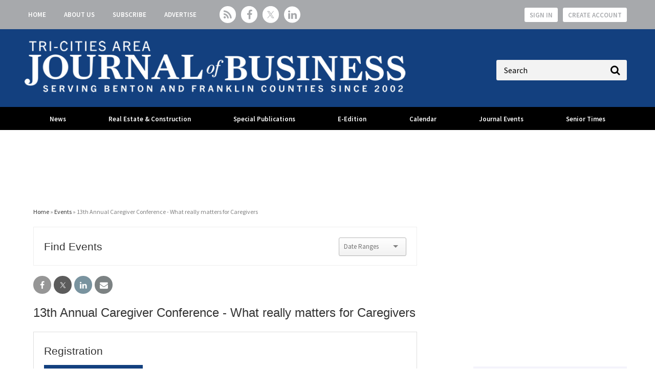

--- FILE ---
content_type: text/html; charset=utf-8
request_url: https://www.google.com/recaptcha/api2/aframe
body_size: 269
content:
<!DOCTYPE HTML><html><head><meta http-equiv="content-type" content="text/html; charset=UTF-8"></head><body><script nonce="C9YvBSF6jV_K2iNxZ6OWxA">/** Anti-fraud and anti-abuse applications only. See google.com/recaptcha */ try{var clients={'sodar':'https://pagead2.googlesyndication.com/pagead/sodar?'};window.addEventListener("message",function(a){try{if(a.source===window.parent){var b=JSON.parse(a.data);var c=clients[b['id']];if(c){var d=document.createElement('img');d.src=c+b['params']+'&rc='+(localStorage.getItem("rc::a")?sessionStorage.getItem("rc::b"):"");window.document.body.appendChild(d);sessionStorage.setItem("rc::e",parseInt(sessionStorage.getItem("rc::e")||0)+1);localStorage.setItem("rc::h",'1768982699281');}}}catch(b){}});window.parent.postMessage("_grecaptcha_ready", "*");}catch(b){}</script></body></html>

--- FILE ---
content_type: application/javascript
request_url: https://www.tricitiesbusinessnews.com/javascripts/app/attendees.js
body_size: 1633
content:
define(['jquery', 'underscore', 'hbs!templates/attendee'], function ($, _, tmplAttendee) {
  /**
   * An object to keep track of the state of the Attendees on
   * the event page.
   */
  var Attendees = function () {
    this.$form = $('#register');
    this.$quantity = this.$form.find('[name="quantity"]');
    this.$maxQuantity = this.$form.find('[name="max_quantity"]');
    this.$minQuantity = this.$form.find('[name="min_quantity"]');
    this.$autofill = this.$form.find('[name="autofill"]')
    this.$fieldset = this.$form.find('fieldset');
    this.$firstname = this.$fieldset.find('#event_attendant_0_first_name');
    this.$lastname = this.$fieldset.find('#event_attendant_0_last_name');
    this.$email = this.$fieldset.find('#event_attendant_0_email');
    this.$company = this.$fieldset.find('#event_attendant_0_company');

    // At the first load of Attendees copy the already filled in fields
    // to the first attendant; typically a logged in user.   
    this.copyFirstAttendant();

    this.toggleButtons()

    // Create event to subscribe to
    $.Event('attendees.copyfields');

    this.$fieldset.on('attendees.copyfields', this, function (event) {
      event.data.copyFirstAttendant();
    });

    // Assign event handlers to the add and remove buttons
    this.$fieldset.on('mousedown', '.add-attendant', this, function (event) {
      event.preventDefault();
      event.data.add();
    });

    this.$fieldset.on('mousedown', '.remove-attendant', this, function (event) {
      event.preventDefault();
      event.data.remove(this);
    });

    // Assign event handlers to contact input fields that then copy
    // to their attendee 1 field values
    this.$fieldset.on('keyup', '#registration_first', this, function (event) {
      event.data.$firstname
        .val($(this).val())
        .trigger('attendees.copyfields');
    });

    this.$fieldset.on('keyup', '#registration_last', this, function (event) {
      event.data.$lastname
        .val($(this).val())
        .trigger('attendees.copyfields');
    });

    this.$fieldset.on('keyup', '#registration_email', this, function (event) {
      event.data.$email
        .val($(this).val())
        .trigger('attendees.copyfields');
    });

    this.$fieldset.on('keyup', '#registration_company', this, function (event) {
      event.data.$company
        .val($(this).val())
        .trigger('attendees.copyfields');
    });
  };

  /**
   * Assume the default fields is the first attendant and copy
   * over the values.
   */
  Attendees.prototype.copyFirstAttendant = function () {
    let firstname, lastname, email, company, count;

    firstname = $('#registration_first').val();
    lastname = $('#registration_last').val();
    email = $('#registration_email').val();
    company = $('#registration_company').val();
    count = this.$autofill.val() == 'false' ? 1 : this.getQuantity();

    for (let i = 0; i < count; i++) {
      $(`#event_attendant_${i}_first_name`).val(firstname);
      $(`#event_attendant_${i}_last_name`).val(lastname);
      $(`#event_attendant_${i}_email`).val(email);
      $(`#event_attendant_${i}_company`).val(company); 
    }
  };

  /**
   * Generates the field name
   * @param  {Number} index The index number of the field
   * @param  {String} name  The name of the field
   * @return {String}       A fully formed field name
   */
  Attendees.prototype.fieldName = function (index, name) {
    return 'event_attendant[' + index + '][' + name + ']';
  };

  /**
   * Generates the field id
   * @param  {Number} index The index number of the field
   * @param  {String} name  The name of the field
   * @return {String}      A fully formed field id
   */
  Attendees.prototype.fieldID = function (index, name) {
    return 'event_attendant_' + index + '_' + name;
  };

  /**
   * Adds an attendee to the form
   */
  Attendees.prototype.add = function () {
    var quantity = this.getQuantity();
    var maxQuantity = this.getMaxQuantity();

    if (quantity < maxQuantity) {
      // Append the handlebars template to the fieldset
      var $attendeeElement = this.$fieldset.append(tmplAttendee());
      // Increment the quantity!
      this.$quantity.val(quantity + 1);
      // Run toggleButtons to check if needs to remove Add button
      this.toggleButtons();
      // Renumber the Attendees to keep things nice and linear
      this.renumberAttendees();
    }
  };

  /**
   * Removes an attendee from the page
   *
   * @param  {HTMLElement} button The remove button that was clicked
   */
  Attendees.prototype.remove = function (button) {
    var quantity = this.getQuantity();
    var minQuantity = this.getMinQuantity();

    if (quantity > minQuantity) {
      // Get the current quatity
      var quantity = this.getQuantity();
      // Set the quantity to it's current value - 1
      this.$quantity.val(quantity - 1);
      // Run toggleButtons to check if needs to remove Add button
      this.toggleButtons();
      // Remove the section from the DOM
      $(button).closest('.attendee-fields').remove();
      // Renumber the attendees because we might have just removed
      // one from the middle
      this.renumberAttendees();
    }
  };

  /**
   * Gets all the attendee elements with jQuery
   * @return {jQuery} An jQuery array of the elements
   */
  Attendees.prototype.$getAttendees = function () {
    return this.$fieldset.find('.attendee-fields');
  };

  /**
   * Checks to find if the max number of attendees are reached and
   * hide the button if yes.
   */
  Attendees.prototype.toggleButtons = function () {
    var quantity = this.getQuantity();
    var maxQuantity = this.getMaxQuantity();
    var minQuantity = this.getMinQuantity();

    if(minQuantity === maxQuantity) {
      this.$fieldset.find('.add-remove-attendant').hide();
    } else if(quantity < maxQuantity) {
      this.$fieldset.find('.add-attendant, .button-divider').show()
    } else if(quantity > minQuantity) {
      this.$fieldset.find('.remove-attendant, .button-divider').show()
    } else {
      this.$fieldset.find('.add-attendant, .button-divider').hide()
    }
  };

  /**
   * Renumbers the attendees. We do this after every add or remove
   * of a new attendee. This keeps them all linear in the form
   */
  Attendees.prototype.renumberAttendees = function () {
    _.each(this.$getAttendees(), function (attendee, index) {
      // Change the text of the heading
      $(attendee).find('.attendee-fields__title').text("Attendee " + (index + 1));
      // Renumber the fields using the index
      this.renumberFields(attendee, index);
    }, this);
  };

  /**
   * Renames the fields within an attendee with the index 
   * of the renumbered attendee
   * @param  {HTMLElement} attendee The HTML Element representing
   *                                the attendee
   * @param  {Number} index    The index of the attendee
   */
  Attendees.prototype.renumberFields = function (attendee, index) {
    _.each(this.$getFields(attendee), function (field) {
      var $field = $(field);
      var $label = $field.find('label');
      var $input = $field.find('input');
      var name = $field.data('field-name');
      // Set the label's for attribute
      $label.attr('for', this.fieldID(index, name));
      // Set the id of the input element
      $input.attr('id', this.fieldID(index, name));
      // Set the name of the input element
      $input.attr('name', this.fieldName(index, name));
    }, this);
  };

  /**
   * Gets all the fields under an attendee element via jQuery
   * @param  {HTMLElement} element The attendee element
   * @return {jQuery}         The selected jquery element
   */
  Attendees.prototype.$getFields = function (element) {
    return $(element).find('.form-field');
  };

  /**
   * Gets the quantity from the form
   * @return {Number} Returns an integer representing the quantity
   * of attendees.
   */
  Attendees.prototype.getQuantity = function () {
    return parseInt(this.$quantity.val(), 10);
  };

  /**
   * Gets the maximum attendees quantity from the form
   * @return {Number} Returns an integer representing the quantity
   * of attendees.
   */
  Attendees.prototype.getMaxQuantity = function () {
    return parseInt(this.$maxQuantity.val(), 10);
  };

  /**
   * Gets the minimum attendees quantity from the form
   * @return {Number} Returns an integer representing the quantity
   * of attendees.
   */
  Attendees.prototype.getMinQuantity = function () {
    return parseInt(this.$minQuantity.val(), 10);
  };

  return Attendees;
});

--- FILE ---
content_type: application/javascript
request_url: https://www.tricitiesbusinessnews.com/javascripts/pages/event.js?v=1768982695
body_size: 1459
content:
"use strict";

require(['bundle/date-picker.bundle'], function (DatePicker) {
	$(function () {
		// If events form is present
		if ($('#basic_event_submission_form').length !== 0) {
			new DatePicker.default('#event_begin_date', {
				time: true
			});
			new DatePicker.default('#event_end_date', {
				time: true
			});
		}
	});
});

function checkCountry() {
	var $postalCode = $('#user_postal_code');

	if ($('#user_country, #country-field').find('option:selected').text().toUpperCase() == 'UNITED STATES') {
		$postalCode.addClass('required').siblings('label').addClass('required').append('<span class="red">*</span>');
	} else {
		$postalCode.removeClass('required');
		$postalCode.siblings('label').find('.red').remove();
	}
}

function customInit() {
	
	initAddRemoveAttendant();
	textChange();
	$('#basic_event_submission_form').validate({
		ignore: [],
		rules: {
			hiddenRecaptcha: {
				required: function required() {
					if (grecaptcha.getResponse() === '') {
						return true;
					}

					return false;
				}
			}
		},
		messages: {
			hiddenRecaptcha: $('#captcha').data('recaptcha-error')
		}
	});

	if ($('#user_country, #country-field').length) {
		checkCountry();
	}

	$('#user_country, #country-field').change(function () {
		checkCountry();
	});

	$('select.selectized').on('change', function () {
		$(this).parent().find('label.error').remove();
	});

	$('#basic_form').validate();

	$.validator.addMethod("postalCode", function (value, element) {
		return this.optional(element) || /^\d{5}(?:-\d{4})?$/.test(value);
	}, "Please provide a valid postal code");


	var validator = $('#register').validate({
		ignore: [],
		onfocusout: false,
		invalidHandler: function (form, validator) {
			var errors = validator.numberOfInvalids();
			if (errors) {
				var el = validator.errorList[0].element;

				if ($(el).is(':visible')) {
					el.focus();
				} else {
					$('html, body').animate({
						scrollTop: $(el.parentElement).offset().top - 200
					}, 249);

					setTimeout(function () {
						$('.sticky-header')
							.removeClass('headroom--pinned')
							.addClass('headroom--unpinned');
					}, 250); // forcefully unpin the sticky header    
				}
			}
		},
		rules: {
			'registration[postal_code]': {
				postalCode: {
					depends: function depends(element) {
						return $('#country-field').find('option:selected').text().toUpperCase() == 'UNITED STATES';
					}
				}
			}
		}
	});

	$('.submit-form').click(function (event) {
		cleanEmptyAttendees();
		validator.form();

		if ($('#register').valid()) {
			$('#register').submit();
		} else {
			validator.focusInvalid();
		}
	});

	function cleanEmptyAttendees() {
		let minQuantity = $('[name="min_quantity"]').val() || -1;

		$('.attendee-fields').each(function (idx, attendee) {
			if (idx === 0 || (idx < minQuantity )) return;

			var fields = $(attendee).find('input');

			if (Array.from(fields).every(function (field) {
				return !field.value;
			})) {
				$(attendee).remove();
			}
		});
		$('input[name=quantity]').val($('.attendee-fields').length);
	}

	var $state = $('.state-form'),
		$zip = $('.postal-code');
	$('#registration_country_id').on('change', function () {
		if ($('option:selected', this).text().toUpperCase() === 'UNITED STATES') {
			$state.find('select').addClass('required');
			$zip.find('input').addClass('required');
			// $state.find('select').removeClass('ignore');
			// $zip.find('input').removeClass('ignore');

			$state.find('.red').show();
			$zip.find('.red').show();
			$('.province').hide();
		} else {
			$state.find('select').removeClass('required');
			$zip.find('input').removeClass('required');
			// $state.find('select').addClass('ignore');
			// $zip.find('input').addClass('ignore');

			$state.find('.red').hide();
			$zip.find('.red').hide();
			$('.province').show();
		}
	});
	/* Dropdown events js */

	var root = "".concat(location.protocol, "//").concat(location.host);

	$('#classifications').change(function () {
		if ($(this).val() === 'all') {
			window.location.href = "".concat(root, "/events");
		} else {
			window.location.href = "".concat(root, "/events/category/").concat(this.value);
		}
	});

	$('#date-range').change(function () {
		if ($(this).val() === 'all') {
			window.location.href = "".concat(root, "/events");
		} else {
			window.location.href = "".concat(root, "/events/range/").concat(this.value);
		}
	});
	/* End Dropdown events js */
}

function initAddRemoveAttendant() {
	var version = $('form#register').attr('data-version');

	var filename = version == 2 ? 'attendees-v2' : 'attendees';

	require([filename], function (Attendees) {
		new Attendees();
	});
}

function textChange() {
	$('a.changer').click(function () {
		//set the div with class content as a var called $content
		var $content = $('#section-2 .box1 div.content'); // set the current font size of .content as a var called currentSize

		var currentSize = $content.css('font-size'); // parse the number value out of the font size value, set as a var called 'num'

		var num = parseFloat(currentSize, 10); // make sure current size is 2 digit number, save as var called 'unit'

		var unit = currentSize.slice(-2); // javascript lets us choose which link was clicked, by ID

		if (this.id == 'linkLarge') {
			num = num * 1.4;
		} else if (this.id == 'linkSmall') {
			num = num / 1.4;
		} // jQuery lets us set the font Size value of the content div


		$content.css('font-size', num + unit);
		return false;
	}); // hover for links - toggle css background colors

	$('a.changer').hover(function () {
		$(this).css('background-color', '#3d3d3d');
	}, function () {
		$(this).css('background-color', '#fff');
	}); // hide textSize-layer on page load

	$('.textSize-layer').hide(); // show the textSize-layer div if textSize is clicked

	$('.textSize').click(function () {
		//$(this).hide();
		$('.textSize-layer').show();
		return false;
	}); // hide textSize-layer if it is clicked

	$('.textSize-layer').click(function () {
		$(this).hide();
		$('.textSize').show();
		return false;
	});
}

--- FILE ---
content_type: application/javascript
request_url: https://www.tricitiesbusinessnews.com/javascripts/app/bundle/date-picker.bundle.js
body_size: 31842
content:
!function(e,t){if("object"==typeof exports&&"object"==typeof module)module.exports=t(require("jquery"));else if("function"==typeof define&&define.amd)define(["jquery"],t);else{var n="object"==typeof exports?t(require("jquery")):t(e.jquery);for(var i in n)("object"==typeof exports?exports:e)[i]=n[i]}}("undefined"!=typeof self?self:this,function(e){return function(e){var t={};function n(i){if(t[i])return t[i].exports;var a=t[i]={i:i,l:!1,exports:{}};return e[i].call(a.exports,a,a.exports,n),a.l=!0,a.exports}return n.m=e,n.c=t,n.d=function(e,t,i){n.o(e,t)||Object.defineProperty(e,t,{configurable:!1,enumerable:!0,get:i})},n.n=function(e){var t=e&&e.__esModule?function(){return e.default}:function(){return e};return n.d(t,"a",t),t},n.o=function(e,t){return Object.prototype.hasOwnProperty.call(e,t)},n.p="/javascripts/app/bundle/",n(n.s=335)}({0:function(e,t){var n=e.exports={version:"2.6.12"};"number"==typeof __e&&(__e=n)},1:function(e,t){var n=e.exports="undefined"!=typeof window&&window.Math==Math?window:"undefined"!=typeof self&&self.Math==Math?self:Function("return this")();"number"==typeof __g&&(__g=n)},10:function(e,t){e.exports=function(e){try{return!!e()}catch(e){return!0}}},101:function(e,t,n){(function(e){var t;//! moment.js
//! version : 2.29.4
//! authors : Tim Wood, Iskren Chernev, Moment.js contributors
//! license : MIT
//! momentjs.com
!function(t,n){e.exports=n()}(0,function(){"use strict";var i,a;function r(){return i.apply(null,arguments)}function s(e){return e instanceof Array||"[object Array]"===Object.prototype.toString.call(e)}function o(e){return null!=e&&"[object Object]"===Object.prototype.toString.call(e)}function u(e,t){return Object.prototype.hasOwnProperty.call(e,t)}function d(e){if(Object.getOwnPropertyNames)return 0===Object.getOwnPropertyNames(e).length;var t;for(t in e)if(u(e,t))return!1;return!0}function l(e){return void 0===e}function h(e){return"number"==typeof e||"[object Number]"===Object.prototype.toString.call(e)}function c(e){return e instanceof Date||"[object Date]"===Object.prototype.toString.call(e)}function f(e,t){var n,i=[],a=e.length;for(n=0;n<a;++n)i.push(t(e[n],n));return i}function m(e,t){for(var n in t)u(t,n)&&(e[n]=t[n]);return u(t,"toString")&&(e.toString=t.toString),u(t,"valueOf")&&(e.valueOf=t.valueOf),e}function _(e,t,n,i){return Rt(e,t,n,i,!0).utc()}function y(e){return null==e._pf&&(e._pf={empty:!1,unusedTokens:[],unusedInput:[],overflow:-2,charsLeftOver:0,nullInput:!1,invalidEra:null,invalidMonth:null,invalidFormat:!1,userInvalidated:!1,iso:!1,parsedDateParts:[],era:null,meridiem:null,rfc2822:!1,weekdayMismatch:!1}),e._pf}function p(e){if(null==e._isValid){var t=y(e),n=a.call(t.parsedDateParts,function(e){return null!=e}),i=!isNaN(e._d.getTime())&&t.overflow<0&&!t.empty&&!t.invalidEra&&!t.invalidMonth&&!t.invalidWeekday&&!t.weekdayMismatch&&!t.nullInput&&!t.invalidFormat&&!t.userInvalidated&&(!t.meridiem||t.meridiem&&n);if(e._strict&&(i=i&&0===t.charsLeftOver&&0===t.unusedTokens.length&&void 0===t.bigHour),null!=Object.isFrozen&&Object.isFrozen(e))return i;e._isValid=i}return e._isValid}function g(e){var t=_(NaN);return null!=e?m(y(t),e):y(t).userInvalidated=!0,t}a=Array.prototype.some?Array.prototype.some:function(e){var t,n=Object(this),i=n.length>>>0;for(t=0;t<i;t++)if(t in n&&e.call(this,n[t],t,n))return!0;return!1};var v=r.momentProperties=[],M=!1;function w(e,t){var n,i,a,r=v.length;if(l(t._isAMomentObject)||(e._isAMomentObject=t._isAMomentObject),l(t._i)||(e._i=t._i),l(t._f)||(e._f=t._f),l(t._l)||(e._l=t._l),l(t._strict)||(e._strict=t._strict),l(t._tzm)||(e._tzm=t._tzm),l(t._isUTC)||(e._isUTC=t._isUTC),l(t._offset)||(e._offset=t._offset),l(t._pf)||(e._pf=y(t)),l(t._locale)||(e._locale=t._locale),r>0)for(n=0;n<r;n++)l(a=t[i=v[n]])||(e[i]=a);return e}function b(e){w(this,e),this._d=new Date(null!=e._d?e._d.getTime():NaN),this.isValid()||(this._d=new Date(NaN)),!1===M&&(M=!0,r.updateOffset(this),M=!1)}function D(e){return e instanceof b||null!=e&&null!=e._isAMomentObject}function k(e){!1===r.suppressDeprecationWarnings&&"undefined"!=typeof console&&console.warn&&console.warn("Deprecation warning: "+e)}function Y(e,t){var n=!0;return m(function(){if(null!=r.deprecationHandler&&r.deprecationHandler(null,e),n){var i,a,s,o=[],d=arguments.length;for(a=0;a<d;a++){if(i="","object"==typeof arguments[a]){for(s in i+="\n["+a+"] ",arguments[0])u(arguments[0],s)&&(i+=s+": "+arguments[0][s]+", ");i=i.slice(0,-2)}else i=arguments[a];o.push(i)}k(e+"\nArguments: "+Array.prototype.slice.call(o).join("")+"\n"+(new Error).stack),n=!1}return t.apply(this,arguments)},t)}var S,T={};function x(e,t){null!=r.deprecationHandler&&r.deprecationHandler(e,t),T[e]||(k(t),T[e]=!0)}function O(e){return"undefined"!=typeof Function&&e instanceof Function||"[object Function]"===Object.prototype.toString.call(e)}function L(e,t){var n,i=m({},e);for(n in t)u(t,n)&&(o(e[n])&&o(t[n])?(i[n]={},m(i[n],e[n]),m(i[n],t[n])):null!=t[n]?i[n]=t[n]:delete i[n]);for(n in e)u(e,n)&&!u(t,n)&&o(e[n])&&(i[n]=m({},i[n]));return i}function N(e){null!=e&&this.set(e)}r.suppressDeprecationWarnings=!1,r.deprecationHandler=null,S=Object.keys?Object.keys:function(e){var t,n=[];for(t in e)u(e,t)&&n.push(t);return n};function A(e,t,n){var i=""+Math.abs(e),a=t-i.length;return(e>=0?n?"+":"":"-")+Math.pow(10,Math.max(0,a)).toString().substr(1)+i}var R=/(\[[^\[]*\])|(\\)?([Hh]mm(ss)?|Mo|MM?M?M?|Do|DDDo|DD?D?D?|ddd?d?|do?|w[o|w]?|W[o|W]?|Qo?|N{1,5}|YYYYYY|YYYYY|YYYY|YY|y{2,4}|yo?|gg(ggg?)?|GG(GGG?)?|e|E|a|A|hh?|HH?|kk?|mm?|ss?|S{1,9}|x|X|zz?|ZZ?|.)/g,W=/(\[[^\[]*\])|(\\)?(LTS|LT|LL?L?L?|l{1,4})/g,F={},C={};function P(e,t,n,i){var a=i;"string"==typeof i&&(a=function(){return this[i]()}),e&&(C[e]=a),t&&(C[t[0]]=function(){return A(a.apply(this,arguments),t[1],t[2])}),n&&(C[n]=function(){return this.localeData().ordinal(a.apply(this,arguments),e)})}function H(e){return e.match(/\[[\s\S]/)?e.replace(/^\[|\]$/g,""):e.replace(/\\/g,"")}function j(e,t){return e.isValid()?(t=E(t,e.localeData()),F[t]=F[t]||function(e){var t,n,i=e.match(R);for(t=0,n=i.length;t<n;t++)C[i[t]]?i[t]=C[i[t]]:i[t]=H(i[t]);return function(t){var a,r="";for(a=0;a<n;a++)r+=O(i[a])?i[a].call(t,e):i[a];return r}}(t),F[t](e)):e.localeData().invalidDate()}function E(e,t){var n=5;function i(e){return t.longDateFormat(e)||e}for(W.lastIndex=0;n>=0&&W.test(e);)e=e.replace(W,i),W.lastIndex=0,n-=1;return e}var U={};function I(e,t){var n=e.toLowerCase();U[n]=U[n+"s"]=U[t]=e}function V(e){return"string"==typeof e?U[e]||U[e.toLowerCase()]:void 0}function G(e){var t,n,i={};for(n in e)u(e,n)&&(t=V(n))&&(i[t]=e[n]);return i}var J={};function B(e,t){J[e]=t}function z(e){return e%4==0&&e%100!=0||e%400==0}function Z(e){return e<0?Math.ceil(e)||0:Math.floor(e)}function $(e){var t=+e,n=0;return 0!==t&&isFinite(t)&&(n=Z(t)),n}function q(e,t){return function(n){return null!=n?(K(this,e,n),r.updateOffset(this,t),this):Q(this,e)}}function Q(e,t){return e.isValid()?e._d["get"+(e._isUTC?"UTC":"")+t]():NaN}function K(e,t,n){e.isValid()&&!isNaN(n)&&("FullYear"===t&&z(e.year())&&1===e.month()&&29===e.date()?(n=$(n),e._d["set"+(e._isUTC?"UTC":"")+t](n,e.month(),Re(n,e.month()))):e._d["set"+(e._isUTC?"UTC":"")+t](n))}var X,ee=/\d/,te=/\d\d/,ne=/\d{3}/,ie=/\d{4}/,ae=/[+-]?\d{6}/,re=/\d\d?/,se=/\d\d\d\d?/,oe=/\d\d\d\d\d\d?/,ue=/\d{1,3}/,de=/\d{1,4}/,le=/[+-]?\d{1,6}/,he=/\d+/,ce=/[+-]?\d+/,fe=/Z|[+-]\d\d:?\d\d/gi,me=/Z|[+-]\d\d(?::?\d\d)?/gi,_e=/[0-9]{0,256}['a-z\u00A0-\u05FF\u0700-\uD7FF\uF900-\uFDCF\uFDF0-\uFF07\uFF10-\uFFEF]{1,256}|[\u0600-\u06FF\/]{1,256}(\s*?[\u0600-\u06FF]{1,256}){1,2}/i;function ye(e,t,n){X[e]=O(t)?t:function(e,i){return e&&n?n:t}}function pe(e,t){return u(X,e)?X[e](t._strict,t._locale):new RegExp(function(e){return ge(e.replace("\\","").replace(/\\(\[)|\\(\])|\[([^\]\[]*)\]|\\(.)/g,function(e,t,n,i,a){return t||n||i||a}))}(e))}function ge(e){return e.replace(/[-\/\\^$*+?.()|[\]{}]/g,"\\$&")}X={};var ve={};function Me(e,t){var n,i,a=t;for("string"==typeof e&&(e=[e]),h(t)&&(a=function(e,n){n[t]=$(e)}),i=e.length,n=0;n<i;n++)ve[e[n]]=a}function we(e,t){Me(e,function(e,n,i,a){i._w=i._w||{},t(e,i._w,i,a)})}function be(e,t,n){null!=t&&u(ve,e)&&ve[e](t,n._a,n,e)}var De,ke=0,Ye=1,Se=2,Te=3,xe=4,Oe=5,Le=6,Ne=7,Ae=8;function Re(e,t){if(isNaN(e)||isNaN(t))return NaN;var n=function(e,t){return(e%t+t)%t}(t,12);return e+=(t-n)/12,1===n?z(e)?29:28:31-n%7%2}De=Array.prototype.indexOf?Array.prototype.indexOf:function(e){var t;for(t=0;t<this.length;++t)if(this[t]===e)return t;return-1},P("M",["MM",2],"Mo",function(){return this.month()+1}),P("MMM",0,0,function(e){return this.localeData().monthsShort(this,e)}),P("MMMM",0,0,function(e){return this.localeData().months(this,e)}),I("month","M"),B("month",8),ye("M",re),ye("MM",re,te),ye("MMM",function(e,t){return t.monthsShortRegex(e)}),ye("MMMM",function(e,t){return t.monthsRegex(e)}),Me(["M","MM"],function(e,t){t[Ye]=$(e)-1}),Me(["MMM","MMMM"],function(e,t,n,i){var a=n._locale.monthsParse(e,i,n._strict);null!=a?t[Ye]=a:y(n).invalidMonth=e});var We="January_February_March_April_May_June_July_August_September_October_November_December".split("_"),Fe="Jan_Feb_Mar_Apr_May_Jun_Jul_Aug_Sep_Oct_Nov_Dec".split("_"),Ce=/D[oD]?(\[[^\[\]]*\]|\s)+MMMM?/,Pe=_e,He=_e;function je(e,t){var n;if(!e.isValid())return e;if("string"==typeof t)if(/^\d+$/.test(t))t=$(t);else if(!h(t=e.localeData().monthsParse(t)))return e;return n=Math.min(e.date(),Re(e.year(),t)),e._d["set"+(e._isUTC?"UTC":"")+"Month"](t,n),e}function Ee(e){return null!=e?(je(this,e),r.updateOffset(this,!0),this):Q(this,"Month")}function Ue(){function e(e,t){return t.length-e.length}var t,n,i=[],a=[],r=[];for(t=0;t<12;t++)n=_([2e3,t]),i.push(this.monthsShort(n,"")),a.push(this.months(n,"")),r.push(this.months(n,"")),r.push(this.monthsShort(n,""));for(i.sort(e),a.sort(e),r.sort(e),t=0;t<12;t++)i[t]=ge(i[t]),a[t]=ge(a[t]);for(t=0;t<24;t++)r[t]=ge(r[t]);this._monthsRegex=new RegExp("^("+r.join("|")+")","i"),this._monthsShortRegex=this._monthsRegex,this._monthsStrictRegex=new RegExp("^("+a.join("|")+")","i"),this._monthsShortStrictRegex=new RegExp("^("+i.join("|")+")","i")}function Ie(e){return z(e)?366:365}P("Y",0,0,function(){var e=this.year();return e<=9999?A(e,4):"+"+e}),P(0,["YY",2],0,function(){return this.year()%100}),P(0,["YYYY",4],0,"year"),P(0,["YYYYY",5],0,"year"),P(0,["YYYYYY",6,!0],0,"year"),I("year","y"),B("year",1),ye("Y",ce),ye("YY",re,te),ye("YYYY",de,ie),ye("YYYYY",le,ae),ye("YYYYYY",le,ae),Me(["YYYYY","YYYYYY"],ke),Me("YYYY",function(e,t){t[ke]=2===e.length?r.parseTwoDigitYear(e):$(e)}),Me("YY",function(e,t){t[ke]=r.parseTwoDigitYear(e)}),Me("Y",function(e,t){t[ke]=parseInt(e,10)}),r.parseTwoDigitYear=function(e){return $(e)+($(e)>68?1900:2e3)};var Ve=q("FullYear",!0);function Ge(e){var t,n;return e<100&&e>=0?((n=Array.prototype.slice.call(arguments))[0]=e+400,t=new Date(Date.UTC.apply(null,n)),isFinite(t.getUTCFullYear())&&t.setUTCFullYear(e)):t=new Date(Date.UTC.apply(null,arguments)),t}function Je(e,t,n){var i=7+t-n;return-((7+Ge(e,0,i).getUTCDay()-t)%7)+i-1}function Be(e,t,n,i,a){var r,s,o=1+7*(t-1)+(7+n-i)%7+Je(e,i,a);return o<=0?s=Ie(r=e-1)+o:o>Ie(e)?(r=e+1,s=o-Ie(e)):(r=e,s=o),{year:r,dayOfYear:s}}function ze(e,t,n){var i,a,r=Je(e.year(),t,n),s=Math.floor((e.dayOfYear()-r-1)/7)+1;return s<1?i=s+Ze(a=e.year()-1,t,n):s>Ze(e.year(),t,n)?(i=s-Ze(e.year(),t,n),a=e.year()+1):(a=e.year(),i=s),{week:i,year:a}}function Ze(e,t,n){var i=Je(e,t,n),a=Je(e+1,t,n);return(Ie(e)-i+a)/7}P("w",["ww",2],"wo","week"),P("W",["WW",2],"Wo","isoWeek"),I("week","w"),I("isoWeek","W"),B("week",5),B("isoWeek",5),ye("w",re),ye("ww",re,te),ye("W",re),ye("WW",re,te),we(["w","ww","W","WW"],function(e,t,n,i){t[i.substr(0,1)]=$(e)});function $e(e,t){return e.slice(t,7).concat(e.slice(0,t))}P("d",0,"do","day"),P("dd",0,0,function(e){return this.localeData().weekdaysMin(this,e)}),P("ddd",0,0,function(e){return this.localeData().weekdaysShort(this,e)}),P("dddd",0,0,function(e){return this.localeData().weekdays(this,e)}),P("e",0,0,"weekday"),P("E",0,0,"isoWeekday"),I("day","d"),I("weekday","e"),I("isoWeekday","E"),B("day",11),B("weekday",11),B("isoWeekday",11),ye("d",re),ye("e",re),ye("E",re),ye("dd",function(e,t){return t.weekdaysMinRegex(e)}),ye("ddd",function(e,t){return t.weekdaysShortRegex(e)}),ye("dddd",function(e,t){return t.weekdaysRegex(e)}),we(["dd","ddd","dddd"],function(e,t,n,i){var a=n._locale.weekdaysParse(e,i,n._strict);null!=a?t.d=a:y(n).invalidWeekday=e}),we(["d","e","E"],function(e,t,n,i){t[i]=$(e)});var qe="Sunday_Monday_Tuesday_Wednesday_Thursday_Friday_Saturday".split("_"),Qe="Sun_Mon_Tue_Wed_Thu_Fri_Sat".split("_"),Ke="Su_Mo_Tu_We_Th_Fr_Sa".split("_"),Xe=_e,et=_e,tt=_e;function nt(){function e(e,t){return t.length-e.length}var t,n,i,a,r,s=[],o=[],u=[],d=[];for(t=0;t<7;t++)n=_([2e3,1]).day(t),i=ge(this.weekdaysMin(n,"")),a=ge(this.weekdaysShort(n,"")),r=ge(this.weekdays(n,"")),s.push(i),o.push(a),u.push(r),d.push(i),d.push(a),d.push(r);s.sort(e),o.sort(e),u.sort(e),d.sort(e),this._weekdaysRegex=new RegExp("^("+d.join("|")+")","i"),this._weekdaysShortRegex=this._weekdaysRegex,this._weekdaysMinRegex=this._weekdaysRegex,this._weekdaysStrictRegex=new RegExp("^("+u.join("|")+")","i"),this._weekdaysShortStrictRegex=new RegExp("^("+o.join("|")+")","i"),this._weekdaysMinStrictRegex=new RegExp("^("+s.join("|")+")","i")}function it(){return this.hours()%12||12}function at(e,t){P(e,0,0,function(){return this.localeData().meridiem(this.hours(),this.minutes(),t)})}function rt(e,t){return t._meridiemParse}P("H",["HH",2],0,"hour"),P("h",["hh",2],0,it),P("k",["kk",2],0,function(){return this.hours()||24}),P("hmm",0,0,function(){return""+it.apply(this)+A(this.minutes(),2)}),P("hmmss",0,0,function(){return""+it.apply(this)+A(this.minutes(),2)+A(this.seconds(),2)}),P("Hmm",0,0,function(){return""+this.hours()+A(this.minutes(),2)}),P("Hmmss",0,0,function(){return""+this.hours()+A(this.minutes(),2)+A(this.seconds(),2)}),at("a",!0),at("A",!1),I("hour","h"),B("hour",13),ye("a",rt),ye("A",rt),ye("H",re),ye("h",re),ye("k",re),ye("HH",re,te),ye("hh",re,te),ye("kk",re,te),ye("hmm",se),ye("hmmss",oe),ye("Hmm",se),ye("Hmmss",oe),Me(["H","HH"],Te),Me(["k","kk"],function(e,t,n){var i=$(e);t[Te]=24===i?0:i}),Me(["a","A"],function(e,t,n){n._isPm=n._locale.isPM(e),n._meridiem=e}),Me(["h","hh"],function(e,t,n){t[Te]=$(e),y(n).bigHour=!0}),Me("hmm",function(e,t,n){var i=e.length-2;t[Te]=$(e.substr(0,i)),t[xe]=$(e.substr(i)),y(n).bigHour=!0}),Me("hmmss",function(e,t,n){var i=e.length-4,a=e.length-2;t[Te]=$(e.substr(0,i)),t[xe]=$(e.substr(i,2)),t[Oe]=$(e.substr(a)),y(n).bigHour=!0}),Me("Hmm",function(e,t,n){var i=e.length-2;t[Te]=$(e.substr(0,i)),t[xe]=$(e.substr(i))}),Me("Hmmss",function(e,t,n){var i=e.length-4,a=e.length-2;t[Te]=$(e.substr(0,i)),t[xe]=$(e.substr(i,2)),t[Oe]=$(e.substr(a))});var st=q("Hours",!0);var ot,ut={calendar:{sameDay:"[Today at] LT",nextDay:"[Tomorrow at] LT",nextWeek:"dddd [at] LT",lastDay:"[Yesterday at] LT",lastWeek:"[Last] dddd [at] LT",sameElse:"L"},longDateFormat:{LTS:"h:mm:ss A",LT:"h:mm A",L:"MM/DD/YYYY",LL:"MMMM D, YYYY",LLL:"MMMM D, YYYY h:mm A",LLLL:"dddd, MMMM D, YYYY h:mm A"},invalidDate:"Invalid date",ordinal:"%d",dayOfMonthOrdinalParse:/\d{1,2}/,relativeTime:{future:"in %s",past:"%s ago",s:"a few seconds",ss:"%d seconds",m:"a minute",mm:"%d minutes",h:"an hour",hh:"%d hours",d:"a day",dd:"%d days",w:"a week",ww:"%d weeks",M:"a month",MM:"%d months",y:"a year",yy:"%d years"},months:We,monthsShort:Fe,week:{dow:0,doy:6},weekdays:qe,weekdaysMin:Ke,weekdaysShort:Qe,meridiemParse:/[ap]\.?m?\.?/i},dt={},lt={};function ht(e,t){var n,i=Math.min(e.length,t.length);for(n=0;n<i;n+=1)if(e[n]!==t[n])return n;return i}function ct(e){return e?e.toLowerCase().replace("_","-"):e}function ft(i){var a=null;if(void 0===dt[i]&&void 0!==e&&e&&e.exports&&function(e){return null!=e.match("^[^/\\\\]*$")}(i))try{a=ot._abbr,t,n(249)("./"+i),mt(a)}catch(e){dt[i]=null}return dt[i]}function mt(e,t){var n;return e&&((n=l(t)?yt(e):_t(e,t))?ot=n:"undefined"!=typeof console&&console.warn&&console.warn("Locale "+e+" not found. Did you forget to load it?")),ot._abbr}function _t(e,t){if(null!==t){var n,i=ut;if(t.abbr=e,null!=dt[e])x("defineLocaleOverride","use moment.updateLocale(localeName, config) to change an existing locale. moment.defineLocale(localeName, config) should only be used for creating a new locale See http://momentjs.com/guides/#/warnings/define-locale/ for more info."),i=dt[e]._config;else if(null!=t.parentLocale)if(null!=dt[t.parentLocale])i=dt[t.parentLocale]._config;else{if(null==(n=ft(t.parentLocale)))return lt[t.parentLocale]||(lt[t.parentLocale]=[]),lt[t.parentLocale].push({name:e,config:t}),null;i=n._config}return dt[e]=new N(L(i,t)),lt[e]&&lt[e].forEach(function(e){_t(e.name,e.config)}),mt(e),dt[e]}return delete dt[e],null}function yt(e){var t;if(e&&e._locale&&e._locale._abbr&&(e=e._locale._abbr),!e)return ot;if(!s(e)){if(t=ft(e))return t;e=[e]}return function(e){for(var t,n,i,a,r=0;r<e.length;){for(t=(a=ct(e[r]).split("-")).length,n=(n=ct(e[r+1]))?n.split("-"):null;t>0;){if(i=ft(a.slice(0,t).join("-")))return i;if(n&&n.length>=t&&ht(a,n)>=t-1)break;t--}r++}return ot}(e)}function pt(e){var t,n=e._a;return n&&-2===y(e).overflow&&(t=n[Ye]<0||n[Ye]>11?Ye:n[Se]<1||n[Se]>Re(n[ke],n[Ye])?Se:n[Te]<0||n[Te]>24||24===n[Te]&&(0!==n[xe]||0!==n[Oe]||0!==n[Le])?Te:n[xe]<0||n[xe]>59?xe:n[Oe]<0||n[Oe]>59?Oe:n[Le]<0||n[Le]>999?Le:-1,y(e)._overflowDayOfYear&&(t<ke||t>Se)&&(t=Se),y(e)._overflowWeeks&&-1===t&&(t=Ne),y(e)._overflowWeekday&&-1===t&&(t=Ae),y(e).overflow=t),e}var gt=/^\s*((?:[+-]\d{6}|\d{4})-(?:\d\d-\d\d|W\d\d-\d|W\d\d|\d\d\d|\d\d))(?:(T| )(\d\d(?::\d\d(?::\d\d(?:[.,]\d+)?)?)?)([+-]\d\d(?::?\d\d)?|\s*Z)?)?$/,vt=/^\s*((?:[+-]\d{6}|\d{4})(?:\d\d\d\d|W\d\d\d|W\d\d|\d\d\d|\d\d|))(?:(T| )(\d\d(?:\d\d(?:\d\d(?:[.,]\d+)?)?)?)([+-]\d\d(?::?\d\d)?|\s*Z)?)?$/,Mt=/Z|[+-]\d\d(?::?\d\d)?/,wt=[["YYYYYY-MM-DD",/[+-]\d{6}-\d\d-\d\d/],["YYYY-MM-DD",/\d{4}-\d\d-\d\d/],["GGGG-[W]WW-E",/\d{4}-W\d\d-\d/],["GGGG-[W]WW",/\d{4}-W\d\d/,!1],["YYYY-DDD",/\d{4}-\d{3}/],["YYYY-MM",/\d{4}-\d\d/,!1],["YYYYYYMMDD",/[+-]\d{10}/],["YYYYMMDD",/\d{8}/],["GGGG[W]WWE",/\d{4}W\d{3}/],["GGGG[W]WW",/\d{4}W\d{2}/,!1],["YYYYDDD",/\d{7}/],["YYYYMM",/\d{6}/,!1],["YYYY",/\d{4}/,!1]],bt=[["HH:mm:ss.SSSS",/\d\d:\d\d:\d\d\.\d+/],["HH:mm:ss,SSSS",/\d\d:\d\d:\d\d,\d+/],["HH:mm:ss",/\d\d:\d\d:\d\d/],["HH:mm",/\d\d:\d\d/],["HHmmss.SSSS",/\d\d\d\d\d\d\.\d+/],["HHmmss,SSSS",/\d\d\d\d\d\d,\d+/],["HHmmss",/\d\d\d\d\d\d/],["HHmm",/\d\d\d\d/],["HH",/\d\d/]],Dt=/^\/?Date\((-?\d+)/i,kt=/^(?:(Mon|Tue|Wed|Thu|Fri|Sat|Sun),?\s)?(\d{1,2})\s(Jan|Feb|Mar|Apr|May|Jun|Jul|Aug|Sep|Oct|Nov|Dec)\s(\d{2,4})\s(\d\d):(\d\d)(?::(\d\d))?\s(?:(UT|GMT|[ECMP][SD]T)|([Zz])|([+-]\d{4}))$/,Yt={UT:0,GMT:0,EDT:-240,EST:-300,CDT:-300,CST:-360,MDT:-360,MST:-420,PDT:-420,PST:-480};function St(e){var t,n,i,a,r,s,o=e._i,u=gt.exec(o)||vt.exec(o),d=wt.length,l=bt.length;if(u){for(y(e).iso=!0,t=0,n=d;t<n;t++)if(wt[t][1].exec(u[1])){a=wt[t][0],i=!1!==wt[t][2];break}if(null==a)return void(e._isValid=!1);if(u[3]){for(t=0,n=l;t<n;t++)if(bt[t][1].exec(u[3])){r=(u[2]||" ")+bt[t][0];break}if(null==r)return void(e._isValid=!1)}if(!i&&null!=r)return void(e._isValid=!1);if(u[4]){if(!Mt.exec(u[4]))return void(e._isValid=!1);s="Z"}e._f=a+(r||"")+(s||""),Nt(e)}else e._isValid=!1}function Tt(e,t,n,i,a,r){var s=[function(e){var t=parseInt(e,10);if(t<=49)return 2e3+t;if(t<=999)return 1900+t;return t}(e),Fe.indexOf(t),parseInt(n,10),parseInt(i,10),parseInt(a,10)];return r&&s.push(parseInt(r,10)),s}function xt(e){var t,n=kt.exec(function(e){return e.replace(/\([^()]*\)|[\n\t]/g," ").replace(/(\s\s+)/g," ").replace(/^\s\s*/,"").replace(/\s\s*$/,"")}(e._i));if(n){if(t=Tt(n[4],n[3],n[2],n[5],n[6],n[7]),!function(e,t,n){return!e||Qe.indexOf(e)===new Date(t[0],t[1],t[2]).getDay()||(y(n).weekdayMismatch=!0,n._isValid=!1,!1)}(n[1],t,e))return;e._a=t,e._tzm=function(e,t,n){if(e)return Yt[e];if(t)return 0;var i=parseInt(n,10),a=i%100;return(i-a)/100*60+a}(n[8],n[9],n[10]),e._d=Ge.apply(null,e._a),e._d.setUTCMinutes(e._d.getUTCMinutes()-e._tzm),y(e).rfc2822=!0}else e._isValid=!1}function Ot(e,t,n){return null!=e?e:null!=t?t:n}function Lt(e){var t,n,i,a,s,o=[];if(!e._d){for(i=function(e){var t=new Date(r.now());return e._useUTC?[t.getUTCFullYear(),t.getUTCMonth(),t.getUTCDate()]:[t.getFullYear(),t.getMonth(),t.getDate()]}(e),e._w&&null==e._a[Se]&&null==e._a[Ye]&&function(e){var t,n,i,a,r,s,o,u,d;null!=(t=e._w).GG||null!=t.W||null!=t.E?(r=1,s=4,n=Ot(t.GG,e._a[ke],ze(Wt(),1,4).year),i=Ot(t.W,1),((a=Ot(t.E,1))<1||a>7)&&(u=!0)):(r=e._locale._week.dow,s=e._locale._week.doy,d=ze(Wt(),r,s),n=Ot(t.gg,e._a[ke],d.year),i=Ot(t.w,d.week),null!=t.d?((a=t.d)<0||a>6)&&(u=!0):null!=t.e?(a=t.e+r,(t.e<0||t.e>6)&&(u=!0)):a=r);i<1||i>Ze(n,r,s)?y(e)._overflowWeeks=!0:null!=u?y(e)._overflowWeekday=!0:(o=Be(n,i,a,r,s),e._a[ke]=o.year,e._dayOfYear=o.dayOfYear)}(e),null!=e._dayOfYear&&(s=Ot(e._a[ke],i[ke]),(e._dayOfYear>Ie(s)||0===e._dayOfYear)&&(y(e)._overflowDayOfYear=!0),n=Ge(s,0,e._dayOfYear),e._a[Ye]=n.getUTCMonth(),e._a[Se]=n.getUTCDate()),t=0;t<3&&null==e._a[t];++t)e._a[t]=o[t]=i[t];for(;t<7;t++)e._a[t]=o[t]=null==e._a[t]?2===t?1:0:e._a[t];24===e._a[Te]&&0===e._a[xe]&&0===e._a[Oe]&&0===e._a[Le]&&(e._nextDay=!0,e._a[Te]=0),e._d=(e._useUTC?Ge:function(e,t,n,i,a,r,s){var o;return e<100&&e>=0?(o=new Date(e+400,t,n,i,a,r,s),isFinite(o.getFullYear())&&o.setFullYear(e)):o=new Date(e,t,n,i,a,r,s),o}).apply(null,o),a=e._useUTC?e._d.getUTCDay():e._d.getDay(),null!=e._tzm&&e._d.setUTCMinutes(e._d.getUTCMinutes()-e._tzm),e._nextDay&&(e._a[Te]=24),e._w&&void 0!==e._w.d&&e._w.d!==a&&(y(e).weekdayMismatch=!0)}}function Nt(e){if(e._f!==r.ISO_8601)if(e._f!==r.RFC_2822){e._a=[],y(e).empty=!0;var t,n,i,a,s,o,u,d=""+e._i,l=d.length,h=0;for(u=(i=E(e._f,e._locale).match(R)||[]).length,t=0;t<u;t++)a=i[t],(n=(d.match(pe(a,e))||[])[0])&&((s=d.substr(0,d.indexOf(n))).length>0&&y(e).unusedInput.push(s),d=d.slice(d.indexOf(n)+n.length),h+=n.length),C[a]?(n?y(e).empty=!1:y(e).unusedTokens.push(a),be(a,n,e)):e._strict&&!n&&y(e).unusedTokens.push(a);y(e).charsLeftOver=l-h,d.length>0&&y(e).unusedInput.push(d),e._a[Te]<=12&&!0===y(e).bigHour&&e._a[Te]>0&&(y(e).bigHour=void 0),y(e).parsedDateParts=e._a.slice(0),y(e).meridiem=e._meridiem,e._a[Te]=function(e,t,n){var i;if(null==n)return t;return null!=e.meridiemHour?e.meridiemHour(t,n):null!=e.isPM?((i=e.isPM(n))&&t<12&&(t+=12),i||12!==t||(t=0),t):t}(e._locale,e._a[Te],e._meridiem),null!==(o=y(e).era)&&(e._a[ke]=e._locale.erasConvertYear(o,e._a[ke])),Lt(e),pt(e)}else xt(e);else St(e)}function At(e){var t=e._i,n=e._f;return e._locale=e._locale||yt(e._l),null===t||void 0===n&&""===t?g({nullInput:!0}):("string"==typeof t&&(e._i=t=e._locale.preparse(t)),D(t)?new b(pt(t)):(c(t)?e._d=t:s(n)?function(e){var t,n,i,a,r,s,o=!1,u=e._f.length;if(0===u)return y(e).invalidFormat=!0,void(e._d=new Date(NaN));for(a=0;a<u;a++)r=0,s=!1,t=w({},e),null!=e._useUTC&&(t._useUTC=e._useUTC),t._f=e._f[a],Nt(t),p(t)&&(s=!0),r+=y(t).charsLeftOver,r+=10*y(t).unusedTokens.length,y(t).score=r,o?r<i&&(i=r,n=t):(null==i||r<i||s)&&(i=r,n=t,s&&(o=!0));m(e,n||t)}(e):n?Nt(e):function(e){var t=e._i;l(t)?e._d=new Date(r.now()):c(t)?e._d=new Date(t.valueOf()):"string"==typeof t?function(e){var t=Dt.exec(e._i);null===t?(St(e),!1===e._isValid&&(delete e._isValid,xt(e),!1===e._isValid&&(delete e._isValid,e._strict?e._isValid=!1:r.createFromInputFallback(e)))):e._d=new Date(+t[1])}(e):s(t)?(e._a=f(t.slice(0),function(e){return parseInt(e,10)}),Lt(e)):o(t)?function(e){if(!e._d){var t=G(e._i),n=void 0===t.day?t.date:t.day;e._a=f([t.year,t.month,n,t.hour,t.minute,t.second,t.millisecond],function(e){return e&&parseInt(e,10)}),Lt(e)}}(e):h(t)?e._d=new Date(t):r.createFromInputFallback(e)}(e),p(e)||(e._d=null),e))}function Rt(e,t,n,i,a){var r={};return!0!==t&&!1!==t||(i=t,t=void 0),!0!==n&&!1!==n||(i=n,n=void 0),(o(e)&&d(e)||s(e)&&0===e.length)&&(e=void 0),r._isAMomentObject=!0,r._useUTC=r._isUTC=a,r._l=n,r._i=e,r._f=t,r._strict=i,function(e){var t=new b(pt(At(e)));return t._nextDay&&(t.add(1,"d"),t._nextDay=void 0),t}(r)}function Wt(e,t,n,i){return Rt(e,t,n,i,!1)}r.createFromInputFallback=Y("value provided is not in a recognized RFC2822 or ISO format. moment construction falls back to js Date(), which is not reliable across all browsers and versions. Non RFC2822/ISO date formats are discouraged. Please refer to http://momentjs.com/guides/#/warnings/js-date/ for more info.",function(e){e._d=new Date(e._i+(e._useUTC?" UTC":""))}),r.ISO_8601=function(){},r.RFC_2822=function(){};var Ft=Y("moment().min is deprecated, use moment.max instead. http://momentjs.com/guides/#/warnings/min-max/",function(){var e=Wt.apply(null,arguments);return this.isValid()&&e.isValid()?e<this?this:e:g()}),Ct=Y("moment().max is deprecated, use moment.min instead. http://momentjs.com/guides/#/warnings/min-max/",function(){var e=Wt.apply(null,arguments);return this.isValid()&&e.isValid()?e>this?this:e:g()});function Pt(e,t){var n,i;if(1===t.length&&s(t[0])&&(t=t[0]),!t.length)return Wt();for(n=t[0],i=1;i<t.length;++i)t[i].isValid()&&!t[i][e](n)||(n=t[i]);return n}var Ht=["year","quarter","month","week","day","hour","minute","second","millisecond"];function jt(e){var t=G(e),n=t.year||0,i=t.quarter||0,a=t.month||0,r=t.week||t.isoWeek||0,s=t.day||0,o=t.hour||0,d=t.minute||0,l=t.second||0,h=t.millisecond||0;this._isValid=function(e){var t,n,i=!1,a=Ht.length;for(t in e)if(u(e,t)&&(-1===De.call(Ht,t)||null!=e[t]&&isNaN(e[t])))return!1;for(n=0;n<a;++n)if(e[Ht[n]]){if(i)return!1;parseFloat(e[Ht[n]])!==$(e[Ht[n]])&&(i=!0)}return!0}(t),this._milliseconds=+h+1e3*l+6e4*d+1e3*o*60*60,this._days=+s+7*r,this._months=+a+3*i+12*n,this._data={},this._locale=yt(),this._bubble()}function Et(e){return e instanceof jt}function Ut(e){return e<0?-1*Math.round(-1*e):Math.round(e)}function It(e,t){P(e,0,0,function(){var e=this.utcOffset(),n="+";return e<0&&(e=-e,n="-"),n+A(~~(e/60),2)+t+A(~~e%60,2)})}It("Z",":"),It("ZZ",""),ye("Z",me),ye("ZZ",me),Me(["Z","ZZ"],function(e,t,n){n._useUTC=!0,n._tzm=Gt(me,e)});var Vt=/([\+\-]|\d\d)/gi;function Gt(e,t){var n,i,a=(t||"").match(e);return null===a?null:0===(i=60*(n=((a[a.length-1]||[])+"").match(Vt)||["-",0,0])[1]+$(n[2]))?0:"+"===n[0]?i:-i}function Jt(e,t){var n,i;return t._isUTC?(n=t.clone(),i=(D(e)||c(e)?e.valueOf():Wt(e).valueOf())-n.valueOf(),n._d.setTime(n._d.valueOf()+i),r.updateOffset(n,!1),n):Wt(e).local()}function Bt(e){return-Math.round(e._d.getTimezoneOffset())}function zt(){return!!this.isValid()&&(this._isUTC&&0===this._offset)}r.updateOffset=function(){};var Zt=/^(-|\+)?(?:(\d*)[. ])?(\d+):(\d+)(?::(\d+)(\.\d*)?)?$/,$t=/^(-|\+)?P(?:([-+]?[0-9,.]*)Y)?(?:([-+]?[0-9,.]*)M)?(?:([-+]?[0-9,.]*)W)?(?:([-+]?[0-9,.]*)D)?(?:T(?:([-+]?[0-9,.]*)H)?(?:([-+]?[0-9,.]*)M)?(?:([-+]?[0-9,.]*)S)?)?$/;function qt(e,t){var n,i,a,r=e,s=null;return Et(e)?r={ms:e._milliseconds,d:e._days,M:e._months}:h(e)||!isNaN(+e)?(r={},t?r[t]=+e:r.milliseconds=+e):(s=Zt.exec(e))?(n="-"===s[1]?-1:1,r={y:0,d:$(s[Se])*n,h:$(s[Te])*n,m:$(s[xe])*n,s:$(s[Oe])*n,ms:$(Ut(1e3*s[Le]))*n}):(s=$t.exec(e))?(n="-"===s[1]?-1:1,r={y:Qt(s[2],n),M:Qt(s[3],n),w:Qt(s[4],n),d:Qt(s[5],n),h:Qt(s[6],n),m:Qt(s[7],n),s:Qt(s[8],n)}):null==r?r={}:"object"==typeof r&&("from"in r||"to"in r)&&(a=function(e,t){var n;if(!e.isValid()||!t.isValid())return{milliseconds:0,months:0};t=Jt(t,e),e.isBefore(t)?n=Kt(e,t):((n=Kt(t,e)).milliseconds=-n.milliseconds,n.months=-n.months);return n}(Wt(r.from),Wt(r.to)),(r={}).ms=a.milliseconds,r.M=a.months),i=new jt(r),Et(e)&&u(e,"_locale")&&(i._locale=e._locale),Et(e)&&u(e,"_isValid")&&(i._isValid=e._isValid),i}function Qt(e,t){var n=e&&parseFloat(e.replace(",","."));return(isNaN(n)?0:n)*t}function Kt(e,t){var n={};return n.months=t.month()-e.month()+12*(t.year()-e.year()),e.clone().add(n.months,"M").isAfter(t)&&--n.months,n.milliseconds=+t-+e.clone().add(n.months,"M"),n}function Xt(e,t){return function(n,i){var a;return null===i||isNaN(+i)||(x(t,"moment()."+t+"(period, number) is deprecated. Please use moment()."+t+"(number, period). See http://momentjs.com/guides/#/warnings/add-inverted-param/ for more info."),a=n,n=i,i=a),en(this,qt(n,i),e),this}}function en(e,t,n,i){var a=t._milliseconds,s=Ut(t._days),o=Ut(t._months);e.isValid()&&(i=null==i||i,o&&je(e,Q(e,"Month")+o*n),s&&K(e,"Date",Q(e,"Date")+s*n),a&&e._d.setTime(e._d.valueOf()+a*n),i&&r.updateOffset(e,s||o))}qt.fn=jt.prototype,qt.invalid=function(){return qt(NaN)};var tn=Xt(1,"add"),nn=Xt(-1,"subtract");function an(e){return"string"==typeof e||e instanceof String}function rn(e){return D(e)||c(e)||an(e)||h(e)||function(e){var t=s(e),n=!1;t&&(n=0===e.filter(function(t){return!h(t)&&an(e)}).length);return t&&n}(e)||function(e){var t,n=o(e)&&!d(e),i=!1,a=["years","year","y","months","month","M","days","day","d","dates","date","D","hours","hour","h","minutes","minute","m","seconds","second","s","milliseconds","millisecond","ms"],r=a.length;for(t=0;t<r;t+=1)i=i||u(e,a[t]);return n&&i}(e)||null===e||void 0===e}function sn(e,t){if(e.date()<t.date())return-sn(t,e);var n=12*(t.year()-e.year())+(t.month()-e.month()),i=e.clone().add(n,"months");return-(n+(t-i<0?(t-i)/(i-e.clone().add(n-1,"months")):(t-i)/(e.clone().add(n+1,"months")-i)))||0}function on(e){var t;return void 0===e?this._locale._abbr:(null!=(t=yt(e))&&(this._locale=t),this)}r.defaultFormat="YYYY-MM-DDTHH:mm:ssZ",r.defaultFormatUtc="YYYY-MM-DDTHH:mm:ss[Z]";var un=Y("moment().lang() is deprecated. Instead, use moment().localeData() to get the language configuration. Use moment().locale() to change languages.",function(e){return void 0===e?this.localeData():this.locale(e)});function dn(){return this._locale}var ln=1e3,hn=60*ln,cn=60*hn,fn=3506328*cn;function mn(e,t){return(e%t+t)%t}function _n(e,t,n){return e<100&&e>=0?new Date(e+400,t,n)-fn:new Date(e,t,n).valueOf()}function yn(e,t,n){return e<100&&e>=0?Date.UTC(e+400,t,n)-fn:Date.UTC(e,t,n)}function pn(e,t){return t.erasAbbrRegex(e)}function gn(){var e,t,n=[],i=[],a=[],r=[],s=this.eras();for(e=0,t=s.length;e<t;++e)i.push(ge(s[e].name)),n.push(ge(s[e].abbr)),a.push(ge(s[e].narrow)),r.push(ge(s[e].name)),r.push(ge(s[e].abbr)),r.push(ge(s[e].narrow));this._erasRegex=new RegExp("^("+r.join("|")+")","i"),this._erasNameRegex=new RegExp("^("+i.join("|")+")","i"),this._erasAbbrRegex=new RegExp("^("+n.join("|")+")","i"),this._erasNarrowRegex=new RegExp("^("+a.join("|")+")","i")}function vn(e,t){P(0,[e,e.length],0,t)}function Mn(e,t,n,i,a){var r;return null==e?ze(this,i,a).year:(t>(r=Ze(e,i,a))&&(t=r),function(e,t,n,i,a){var r=Be(e,t,n,i,a),s=Ge(r.year,0,r.dayOfYear);return this.year(s.getUTCFullYear()),this.month(s.getUTCMonth()),this.date(s.getUTCDate()),this}.call(this,e,t,n,i,a))}P("N",0,0,"eraAbbr"),P("NN",0,0,"eraAbbr"),P("NNN",0,0,"eraAbbr"),P("NNNN",0,0,"eraName"),P("NNNNN",0,0,"eraNarrow"),P("y",["y",1],"yo","eraYear"),P("y",["yy",2],0,"eraYear"),P("y",["yyy",3],0,"eraYear"),P("y",["yyyy",4],0,"eraYear"),ye("N",pn),ye("NN",pn),ye("NNN",pn),ye("NNNN",function(e,t){return t.erasNameRegex(e)}),ye("NNNNN",function(e,t){return t.erasNarrowRegex(e)}),Me(["N","NN","NNN","NNNN","NNNNN"],function(e,t,n,i){var a=n._locale.erasParse(e,i,n._strict);a?y(n).era=a:y(n).invalidEra=e}),ye("y",he),ye("yy",he),ye("yyy",he),ye("yyyy",he),ye("yo",function(e,t){return t._eraYearOrdinalRegex||he}),Me(["y","yy","yyy","yyyy"],ke),Me(["yo"],function(e,t,n,i){var a;n._locale._eraYearOrdinalRegex&&(a=e.match(n._locale._eraYearOrdinalRegex)),n._locale.eraYearOrdinalParse?t[ke]=n._locale.eraYearOrdinalParse(e,a):t[ke]=parseInt(e,10)}),P(0,["gg",2],0,function(){return this.weekYear()%100}),P(0,["GG",2],0,function(){return this.isoWeekYear()%100}),vn("gggg","weekYear"),vn("ggggg","weekYear"),vn("GGGG","isoWeekYear"),vn("GGGGG","isoWeekYear"),I("weekYear","gg"),I("isoWeekYear","GG"),B("weekYear",1),B("isoWeekYear",1),ye("G",ce),ye("g",ce),ye("GG",re,te),ye("gg",re,te),ye("GGGG",de,ie),ye("gggg",de,ie),ye("GGGGG",le,ae),ye("ggggg",le,ae),we(["gggg","ggggg","GGGG","GGGGG"],function(e,t,n,i){t[i.substr(0,2)]=$(e)}),we(["gg","GG"],function(e,t,n,i){t[i]=r.parseTwoDigitYear(e)}),P("Q",0,"Qo","quarter"),I("quarter","Q"),B("quarter",7),ye("Q",ee),Me("Q",function(e,t){t[Ye]=3*($(e)-1)}),P("D",["DD",2],"Do","date"),I("date","D"),B("date",9),ye("D",re),ye("DD",re,te),ye("Do",function(e,t){return e?t._dayOfMonthOrdinalParse||t._ordinalParse:t._dayOfMonthOrdinalParseLenient}),Me(["D","DD"],Se),Me("Do",function(e,t){t[Se]=$(e.match(re)[0])});var wn=q("Date",!0);P("DDD",["DDDD",3],"DDDo","dayOfYear"),I("dayOfYear","DDD"),B("dayOfYear",4),ye("DDD",ue),ye("DDDD",ne),Me(["DDD","DDDD"],function(e,t,n){n._dayOfYear=$(e)}),P("m",["mm",2],0,"minute"),I("minute","m"),B("minute",14),ye("m",re),ye("mm",re,te),Me(["m","mm"],xe);var bn=q("Minutes",!1);P("s",["ss",2],0,"second"),I("second","s"),B("second",15),ye("s",re),ye("ss",re,te),Me(["s","ss"],Oe);var Dn,kn,Yn=q("Seconds",!1);for(P("S",0,0,function(){return~~(this.millisecond()/100)}),P(0,["SS",2],0,function(){return~~(this.millisecond()/10)}),P(0,["SSS",3],0,"millisecond"),P(0,["SSSS",4],0,function(){return 10*this.millisecond()}),P(0,["SSSSS",5],0,function(){return 100*this.millisecond()}),P(0,["SSSSSS",6],0,function(){return 1e3*this.millisecond()}),P(0,["SSSSSSS",7],0,function(){return 1e4*this.millisecond()}),P(0,["SSSSSSSS",8],0,function(){return 1e5*this.millisecond()}),P(0,["SSSSSSSSS",9],0,function(){return 1e6*this.millisecond()}),I("millisecond","ms"),B("millisecond",16),ye("S",ue,ee),ye("SS",ue,te),ye("SSS",ue,ne),Dn="SSSS";Dn.length<=9;Dn+="S")ye(Dn,he);function Sn(e,t){t[Le]=$(1e3*("0."+e))}for(Dn="S";Dn.length<=9;Dn+="S")Me(Dn,Sn);kn=q("Milliseconds",!1),P("z",0,0,"zoneAbbr"),P("zz",0,0,"zoneName");var Tn=b.prototype;function xn(e){return e}Tn.add=tn,Tn.calendar=function(e,t){1===arguments.length&&(arguments[0]?rn(arguments[0])?(e=arguments[0],t=void 0):function(e){var t,n=o(e)&&!d(e),i=!1,a=["sameDay","nextDay","lastDay","nextWeek","lastWeek","sameElse"];for(t=0;t<a.length;t+=1)i=i||u(e,a[t]);return n&&i}(arguments[0])&&(t=arguments[0],e=void 0):(e=void 0,t=void 0));var n=e||Wt(),i=Jt(n,this).startOf("day"),a=r.calendarFormat(this,i)||"sameElse",s=t&&(O(t[a])?t[a].call(this,n):t[a]);return this.format(s||this.localeData().calendar(a,this,Wt(n)))},Tn.clone=function(){return new b(this)},Tn.diff=function(e,t,n){var i,a,r;if(!this.isValid())return NaN;if(!(i=Jt(e,this)).isValid())return NaN;switch(a=6e4*(i.utcOffset()-this.utcOffset()),t=V(t)){case"year":r=sn(this,i)/12;break;case"month":r=sn(this,i);break;case"quarter":r=sn(this,i)/3;break;case"second":r=(this-i)/1e3;break;case"minute":r=(this-i)/6e4;break;case"hour":r=(this-i)/36e5;break;case"day":r=(this-i-a)/864e5;break;case"week":r=(this-i-a)/6048e5;break;default:r=this-i}return n?r:Z(r)},Tn.endOf=function(e){var t,n;if(void 0===(e=V(e))||"millisecond"===e||!this.isValid())return this;switch(n=this._isUTC?yn:_n,e){case"year":t=n(this.year()+1,0,1)-1;break;case"quarter":t=n(this.year(),this.month()-this.month()%3+3,1)-1;break;case"month":t=n(this.year(),this.month()+1,1)-1;break;case"week":t=n(this.year(),this.month(),this.date()-this.weekday()+7)-1;break;case"isoWeek":t=n(this.year(),this.month(),this.date()-(this.isoWeekday()-1)+7)-1;break;case"day":case"date":t=n(this.year(),this.month(),this.date()+1)-1;break;case"hour":t=this._d.valueOf(),t+=cn-mn(t+(this._isUTC?0:this.utcOffset()*hn),cn)-1;break;case"minute":t=this._d.valueOf(),t+=hn-mn(t,hn)-1;break;case"second":t=this._d.valueOf(),t+=ln-mn(t,ln)-1}return this._d.setTime(t),r.updateOffset(this,!0),this},Tn.format=function(e){e||(e=this.isUtc()?r.defaultFormatUtc:r.defaultFormat);var t=j(this,e);return this.localeData().postformat(t)},Tn.from=function(e,t){return this.isValid()&&(D(e)&&e.isValid()||Wt(e).isValid())?qt({to:this,from:e}).locale(this.locale()).humanize(!t):this.localeData().invalidDate()},Tn.fromNow=function(e){return this.from(Wt(),e)},Tn.to=function(e,t){return this.isValid()&&(D(e)&&e.isValid()||Wt(e).isValid())?qt({from:this,to:e}).locale(this.locale()).humanize(!t):this.localeData().invalidDate()},Tn.toNow=function(e){return this.to(Wt(),e)},Tn.get=function(e){return O(this[e=V(e)])?this[e]():this},Tn.invalidAt=function(){return y(this).overflow},Tn.isAfter=function(e,t){var n=D(e)?e:Wt(e);return!(!this.isValid()||!n.isValid())&&("millisecond"===(t=V(t)||"millisecond")?this.valueOf()>n.valueOf():n.valueOf()<this.clone().startOf(t).valueOf())},Tn.isBefore=function(e,t){var n=D(e)?e:Wt(e);return!(!this.isValid()||!n.isValid())&&("millisecond"===(t=V(t)||"millisecond")?this.valueOf()<n.valueOf():this.clone().endOf(t).valueOf()<n.valueOf())},Tn.isBetween=function(e,t,n,i){var a=D(e)?e:Wt(e),r=D(t)?t:Wt(t);return!!(this.isValid()&&a.isValid()&&r.isValid())&&("("===(i=i||"()")[0]?this.isAfter(a,n):!this.isBefore(a,n))&&(")"===i[1]?this.isBefore(r,n):!this.isAfter(r,n))},Tn.isSame=function(e,t){var n,i=D(e)?e:Wt(e);return!(!this.isValid()||!i.isValid())&&("millisecond"===(t=V(t)||"millisecond")?this.valueOf()===i.valueOf():(n=i.valueOf(),this.clone().startOf(t).valueOf()<=n&&n<=this.clone().endOf(t).valueOf()))},Tn.isSameOrAfter=function(e,t){return this.isSame(e,t)||this.isAfter(e,t)},Tn.isSameOrBefore=function(e,t){return this.isSame(e,t)||this.isBefore(e,t)},Tn.isValid=function(){return p(this)},Tn.lang=un,Tn.locale=on,Tn.localeData=dn,Tn.max=Ct,Tn.min=Ft,Tn.parsingFlags=function(){return m({},y(this))},Tn.set=function(e,t){if("object"==typeof e){var n,i=function(e){var t,n=[];for(t in e)u(e,t)&&n.push({unit:t,priority:J[t]});return n.sort(function(e,t){return e.priority-t.priority}),n}(e=G(e)),a=i.length;for(n=0;n<a;n++)this[i[n].unit](e[i[n].unit])}else if(O(this[e=V(e)]))return this[e](t);return this},Tn.startOf=function(e){var t,n;if(void 0===(e=V(e))||"millisecond"===e||!this.isValid())return this;switch(n=this._isUTC?yn:_n,e){case"year":t=n(this.year(),0,1);break;case"quarter":t=n(this.year(),this.month()-this.month()%3,1);break;case"month":t=n(this.year(),this.month(),1);break;case"week":t=n(this.year(),this.month(),this.date()-this.weekday());break;case"isoWeek":t=n(this.year(),this.month(),this.date()-(this.isoWeekday()-1));break;case"day":case"date":t=n(this.year(),this.month(),this.date());break;case"hour":t=this._d.valueOf(),t-=mn(t+(this._isUTC?0:this.utcOffset()*hn),cn);break;case"minute":t=this._d.valueOf(),t-=mn(t,hn);break;case"second":t=this._d.valueOf(),t-=mn(t,ln)}return this._d.setTime(t),r.updateOffset(this,!0),this},Tn.subtract=nn,Tn.toArray=function(){var e=this;return[e.year(),e.month(),e.date(),e.hour(),e.minute(),e.second(),e.millisecond()]},Tn.toObject=function(){var e=this;return{years:e.year(),months:e.month(),date:e.date(),hours:e.hours(),minutes:e.minutes(),seconds:e.seconds(),milliseconds:e.milliseconds()}},Tn.toDate=function(){return new Date(this.valueOf())},Tn.toISOString=function(e){if(!this.isValid())return null;var t=!0!==e,n=t?this.clone().utc():this;return n.year()<0||n.year()>9999?j(n,t?"YYYYYY-MM-DD[T]HH:mm:ss.SSS[Z]":"YYYYYY-MM-DD[T]HH:mm:ss.SSSZ"):O(Date.prototype.toISOString)?t?this.toDate().toISOString():new Date(this.valueOf()+60*this.utcOffset()*1e3).toISOString().replace("Z",j(n,"Z")):j(n,t?"YYYY-MM-DD[T]HH:mm:ss.SSS[Z]":"YYYY-MM-DD[T]HH:mm:ss.SSSZ")},Tn.inspect=function(){if(!this.isValid())return"moment.invalid(/* "+this._i+" */)";var e,t,n,i="moment",a="";return this.isLocal()||(i=0===this.utcOffset()?"moment.utc":"moment.parseZone",a="Z"),e="["+i+'("]',t=0<=this.year()&&this.year()<=9999?"YYYY":"YYYYYY",n=a+'[")]',this.format(e+t+"-MM-DD[T]HH:mm:ss.SSS"+n)},"undefined"!=typeof Symbol&&null!=Symbol.for&&(Tn[Symbol.for("nodejs.util.inspect.custom")]=function(){return"Moment<"+this.format()+">"}),Tn.toJSON=function(){return this.isValid()?this.toISOString():null},Tn.toString=function(){return this.clone().locale("en").format("ddd MMM DD YYYY HH:mm:ss [GMT]ZZ")},Tn.unix=function(){return Math.floor(this.valueOf()/1e3)},Tn.valueOf=function(){return this._d.valueOf()-6e4*(this._offset||0)},Tn.creationData=function(){return{input:this._i,format:this._f,locale:this._locale,isUTC:this._isUTC,strict:this._strict}},Tn.eraName=function(){var e,t,n,i=this.localeData().eras();for(e=0,t=i.length;e<t;++e){if(n=this.clone().startOf("day").valueOf(),i[e].since<=n&&n<=i[e].until)return i[e].name;if(i[e].until<=n&&n<=i[e].since)return i[e].name}return""},Tn.eraNarrow=function(){var e,t,n,i=this.localeData().eras();for(e=0,t=i.length;e<t;++e){if(n=this.clone().startOf("day").valueOf(),i[e].since<=n&&n<=i[e].until)return i[e].narrow;if(i[e].until<=n&&n<=i[e].since)return i[e].narrow}return""},Tn.eraAbbr=function(){var e,t,n,i=this.localeData().eras();for(e=0,t=i.length;e<t;++e){if(n=this.clone().startOf("day").valueOf(),i[e].since<=n&&n<=i[e].until)return i[e].abbr;if(i[e].until<=n&&n<=i[e].since)return i[e].abbr}return""},Tn.eraYear=function(){var e,t,n,i,a=this.localeData().eras();for(e=0,t=a.length;e<t;++e)if(n=a[e].since<=a[e].until?1:-1,i=this.clone().startOf("day").valueOf(),a[e].since<=i&&i<=a[e].until||a[e].until<=i&&i<=a[e].since)return(this.year()-r(a[e].since).year())*n+a[e].offset;return this.year()},Tn.year=Ve,Tn.isLeapYear=function(){return z(this.year())},Tn.weekYear=function(e){return Mn.call(this,e,this.week(),this.weekday(),this.localeData()._week.dow,this.localeData()._week.doy)},Tn.isoWeekYear=function(e){return Mn.call(this,e,this.isoWeek(),this.isoWeekday(),1,4)},Tn.quarter=Tn.quarters=function(e){return null==e?Math.ceil((this.month()+1)/3):this.month(3*(e-1)+this.month()%3)},Tn.month=Ee,Tn.daysInMonth=function(){return Re(this.year(),this.month())},Tn.week=Tn.weeks=function(e){var t=this.localeData().week(this);return null==e?t:this.add(7*(e-t),"d")},Tn.isoWeek=Tn.isoWeeks=function(e){var t=ze(this,1,4).week;return null==e?t:this.add(7*(e-t),"d")},Tn.weeksInYear=function(){var e=this.localeData()._week;return Ze(this.year(),e.dow,e.doy)},Tn.weeksInWeekYear=function(){var e=this.localeData()._week;return Ze(this.weekYear(),e.dow,e.doy)},Tn.isoWeeksInYear=function(){return Ze(this.year(),1,4)},Tn.isoWeeksInISOWeekYear=function(){return Ze(this.isoWeekYear(),1,4)},Tn.date=wn,Tn.day=Tn.days=function(e){if(!this.isValid())return null!=e?this:NaN;var t=this._isUTC?this._d.getUTCDay():this._d.getDay();return null!=e?(e=function(e,t){return"string"!=typeof e?e:isNaN(e)?"number"==typeof(e=t.weekdaysParse(e))?e:null:parseInt(e,10)}(e,this.localeData()),this.add(e-t,"d")):t},Tn.weekday=function(e){if(!this.isValid())return null!=e?this:NaN;var t=(this.day()+7-this.localeData()._week.dow)%7;return null==e?t:this.add(e-t,"d")},Tn.isoWeekday=function(e){if(!this.isValid())return null!=e?this:NaN;if(null!=e){var t=function(e,t){return"string"==typeof e?t.weekdaysParse(e)%7||7:isNaN(e)?null:e}(e,this.localeData());return this.day(this.day()%7?t:t-7)}return this.day()||7},Tn.dayOfYear=function(e){var t=Math.round((this.clone().startOf("day")-this.clone().startOf("year"))/864e5)+1;return null==e?t:this.add(e-t,"d")},Tn.hour=Tn.hours=st,Tn.minute=Tn.minutes=bn,Tn.second=Tn.seconds=Yn,Tn.millisecond=Tn.milliseconds=kn,Tn.utcOffset=function(e,t,n){var i,a=this._offset||0;if(!this.isValid())return null!=e?this:NaN;if(null!=e){if("string"==typeof e){if(null===(e=Gt(me,e)))return this}else Math.abs(e)<16&&!n&&(e*=60);return!this._isUTC&&t&&(i=Bt(this)),this._offset=e,this._isUTC=!0,null!=i&&this.add(i,"m"),a!==e&&(!t||this._changeInProgress?en(this,qt(e-a,"m"),1,!1):this._changeInProgress||(this._changeInProgress=!0,r.updateOffset(this,!0),this._changeInProgress=null)),this}return this._isUTC?a:Bt(this)},Tn.utc=function(e){return this.utcOffset(0,e)},Tn.local=function(e){return this._isUTC&&(this.utcOffset(0,e),this._isUTC=!1,e&&this.subtract(Bt(this),"m")),this},Tn.parseZone=function(){if(null!=this._tzm)this.utcOffset(this._tzm,!1,!0);else if("string"==typeof this._i){var e=Gt(fe,this._i);null!=e?this.utcOffset(e):this.utcOffset(0,!0)}return this},Tn.hasAlignedHourOffset=function(e){return!!this.isValid()&&(e=e?Wt(e).utcOffset():0,(this.utcOffset()-e)%60==0)},Tn.isDST=function(){return this.utcOffset()>this.clone().month(0).utcOffset()||this.utcOffset()>this.clone().month(5).utcOffset()},Tn.isLocal=function(){return!!this.isValid()&&!this._isUTC},Tn.isUtcOffset=function(){return!!this.isValid()&&this._isUTC},Tn.isUtc=zt,Tn.isUTC=zt,Tn.zoneAbbr=function(){return this._isUTC?"UTC":""},Tn.zoneName=function(){return this._isUTC?"Coordinated Universal Time":""},Tn.dates=Y("dates accessor is deprecated. Use date instead.",wn),Tn.months=Y("months accessor is deprecated. Use month instead",Ee),Tn.years=Y("years accessor is deprecated. Use year instead",Ve),Tn.zone=Y("moment().zone is deprecated, use moment().utcOffset instead. http://momentjs.com/guides/#/warnings/zone/",function(e,t){return null!=e?("string"!=typeof e&&(e=-e),this.utcOffset(e,t),this):-this.utcOffset()}),Tn.isDSTShifted=Y("isDSTShifted is deprecated. See http://momentjs.com/guides/#/warnings/dst-shifted/ for more information",function(){if(!l(this._isDSTShifted))return this._isDSTShifted;var e,t={};return w(t,this),(t=At(t))._a?(e=t._isUTC?_(t._a):Wt(t._a),this._isDSTShifted=this.isValid()&&function(e,t,n){var i,a=Math.min(e.length,t.length),r=Math.abs(e.length-t.length),s=0;for(i=0;i<a;i++)(n&&e[i]!==t[i]||!n&&$(e[i])!==$(t[i]))&&s++;return s+r}(t._a,e.toArray())>0):this._isDSTShifted=!1,this._isDSTShifted});var On=N.prototype;function Ln(e,t,n,i){var a=yt(),r=_().set(i,t);return a[n](r,e)}function Nn(e,t,n){if(h(e)&&(t=e,e=void 0),e=e||"",null!=t)return Ln(e,t,n,"month");var i,a=[];for(i=0;i<12;i++)a[i]=Ln(e,i,n,"month");return a}function An(e,t,n,i){"boolean"==typeof e?(h(t)&&(n=t,t=void 0),t=t||""):(n=t=e,e=!1,h(t)&&(n=t,t=void 0),t=t||"");var a,r=yt(),s=e?r._week.dow:0,o=[];if(null!=n)return Ln(t,(n+s)%7,i,"day");for(a=0;a<7;a++)o[a]=Ln(t,(a+s)%7,i,"day");return o}On.calendar=function(e,t,n){var i=this._calendar[e]||this._calendar.sameElse;return O(i)?i.call(t,n):i},On.longDateFormat=function(e){var t=this._longDateFormat[e],n=this._longDateFormat[e.toUpperCase()];return t||!n?t:(this._longDateFormat[e]=n.match(R).map(function(e){return"MMMM"===e||"MM"===e||"DD"===e||"dddd"===e?e.slice(1):e}).join(""),this._longDateFormat[e])},On.invalidDate=function(){return this._invalidDate},On.ordinal=function(e){return this._ordinal.replace("%d",e)},On.preparse=xn,On.postformat=xn,On.relativeTime=function(e,t,n,i){var a=this._relativeTime[n];return O(a)?a(e,t,n,i):a.replace(/%d/i,e)},On.pastFuture=function(e,t){var n=this._relativeTime[e>0?"future":"past"];return O(n)?n(t):n.replace(/%s/i,t)},On.set=function(e){var t,n;for(n in e)u(e,n)&&(O(t=e[n])?this[n]=t:this["_"+n]=t);this._config=e,this._dayOfMonthOrdinalParseLenient=new RegExp((this._dayOfMonthOrdinalParse.source||this._ordinalParse.source)+"|"+/\d{1,2}/.source)},On.eras=function(e,t){var n,i,a,s=this._eras||yt("en")._eras;for(n=0,i=s.length;n<i;++n){switch(typeof s[n].since){case"string":a=r(s[n].since).startOf("day"),s[n].since=a.valueOf()}switch(typeof s[n].until){case"undefined":s[n].until=1/0;break;case"string":a=r(s[n].until).startOf("day").valueOf(),s[n].until=a.valueOf()}}return s},On.erasParse=function(e,t,n){var i,a,r,s,o,u=this.eras();for(e=e.toUpperCase(),i=0,a=u.length;i<a;++i)if(r=u[i].name.toUpperCase(),s=u[i].abbr.toUpperCase(),o=u[i].narrow.toUpperCase(),n)switch(t){case"N":case"NN":case"NNN":if(s===e)return u[i];break;case"NNNN":if(r===e)return u[i];break;case"NNNNN":if(o===e)return u[i]}else if([r,s,o].indexOf(e)>=0)return u[i]},On.erasConvertYear=function(e,t){var n=e.since<=e.until?1:-1;return void 0===t?r(e.since).year():r(e.since).year()+(t-e.offset)*n},On.erasAbbrRegex=function(e){return u(this,"_erasAbbrRegex")||gn.call(this),e?this._erasAbbrRegex:this._erasRegex},On.erasNameRegex=function(e){return u(this,"_erasNameRegex")||gn.call(this),e?this._erasNameRegex:this._erasRegex},On.erasNarrowRegex=function(e){return u(this,"_erasNarrowRegex")||gn.call(this),e?this._erasNarrowRegex:this._erasRegex},On.months=function(e,t){return e?s(this._months)?this._months[e.month()]:this._months[(this._months.isFormat||Ce).test(t)?"format":"standalone"][e.month()]:s(this._months)?this._months:this._months.standalone},On.monthsShort=function(e,t){return e?s(this._monthsShort)?this._monthsShort[e.month()]:this._monthsShort[Ce.test(t)?"format":"standalone"][e.month()]:s(this._monthsShort)?this._monthsShort:this._monthsShort.standalone},On.monthsParse=function(e,t,n){var i,a,r;if(this._monthsParseExact)return function(e,t,n){var i,a,r,s=e.toLocaleLowerCase();if(!this._monthsParse)for(this._monthsParse=[],this._longMonthsParse=[],this._shortMonthsParse=[],i=0;i<12;++i)r=_([2e3,i]),this._shortMonthsParse[i]=this.monthsShort(r,"").toLocaleLowerCase(),this._longMonthsParse[i]=this.months(r,"").toLocaleLowerCase();return n?"MMM"===t?-1!==(a=De.call(this._shortMonthsParse,s))?a:null:-1!==(a=De.call(this._longMonthsParse,s))?a:null:"MMM"===t?-1!==(a=De.call(this._shortMonthsParse,s))?a:-1!==(a=De.call(this._longMonthsParse,s))?a:null:-1!==(a=De.call(this._longMonthsParse,s))?a:-1!==(a=De.call(this._shortMonthsParse,s))?a:null}.call(this,e,t,n);for(this._monthsParse||(this._monthsParse=[],this._longMonthsParse=[],this._shortMonthsParse=[]),i=0;i<12;i++){if(a=_([2e3,i]),n&&!this._longMonthsParse[i]&&(this._longMonthsParse[i]=new RegExp("^"+this.months(a,"").replace(".","")+"$","i"),this._shortMonthsParse[i]=new RegExp("^"+this.monthsShort(a,"").replace(".","")+"$","i")),n||this._monthsParse[i]||(r="^"+this.months(a,"")+"|^"+this.monthsShort(a,""),this._monthsParse[i]=new RegExp(r.replace(".",""),"i")),n&&"MMMM"===t&&this._longMonthsParse[i].test(e))return i;if(n&&"MMM"===t&&this._shortMonthsParse[i].test(e))return i;if(!n&&this._monthsParse[i].test(e))return i}},On.monthsRegex=function(e){return this._monthsParseExact?(u(this,"_monthsRegex")||Ue.call(this),e?this._monthsStrictRegex:this._monthsRegex):(u(this,"_monthsRegex")||(this._monthsRegex=He),this._monthsStrictRegex&&e?this._monthsStrictRegex:this._monthsRegex)},On.monthsShortRegex=function(e){return this._monthsParseExact?(u(this,"_monthsRegex")||Ue.call(this),e?this._monthsShortStrictRegex:this._monthsShortRegex):(u(this,"_monthsShortRegex")||(this._monthsShortRegex=Pe),this._monthsShortStrictRegex&&e?this._monthsShortStrictRegex:this._monthsShortRegex)},On.week=function(e){return ze(e,this._week.dow,this._week.doy).week},On.firstDayOfYear=function(){return this._week.doy},On.firstDayOfWeek=function(){return this._week.dow},On.weekdays=function(e,t){var n=s(this._weekdays)?this._weekdays:this._weekdays[e&&!0!==e&&this._weekdays.isFormat.test(t)?"format":"standalone"];return!0===e?$e(n,this._week.dow):e?n[e.day()]:n},On.weekdaysMin=function(e){return!0===e?$e(this._weekdaysMin,this._week.dow):e?this._weekdaysMin[e.day()]:this._weekdaysMin},On.weekdaysShort=function(e){return!0===e?$e(this._weekdaysShort,this._week.dow):e?this._weekdaysShort[e.day()]:this._weekdaysShort},On.weekdaysParse=function(e,t,n){var i,a,r;if(this._weekdaysParseExact)return function(e,t,n){var i,a,r,s=e.toLocaleLowerCase();if(!this._weekdaysParse)for(this._weekdaysParse=[],this._shortWeekdaysParse=[],this._minWeekdaysParse=[],i=0;i<7;++i)r=_([2e3,1]).day(i),this._minWeekdaysParse[i]=this.weekdaysMin(r,"").toLocaleLowerCase(),this._shortWeekdaysParse[i]=this.weekdaysShort(r,"").toLocaleLowerCase(),this._weekdaysParse[i]=this.weekdays(r,"").toLocaleLowerCase();return n?"dddd"===t?-1!==(a=De.call(this._weekdaysParse,s))?a:null:"ddd"===t?-1!==(a=De.call(this._shortWeekdaysParse,s))?a:null:-1!==(a=De.call(this._minWeekdaysParse,s))?a:null:"dddd"===t?-1!==(a=De.call(this._weekdaysParse,s))?a:-1!==(a=De.call(this._shortWeekdaysParse,s))?a:-1!==(a=De.call(this._minWeekdaysParse,s))?a:null:"ddd"===t?-1!==(a=De.call(this._shortWeekdaysParse,s))?a:-1!==(a=De.call(this._weekdaysParse,s))?a:-1!==(a=De.call(this._minWeekdaysParse,s))?a:null:-1!==(a=De.call(this._minWeekdaysParse,s))?a:-1!==(a=De.call(this._weekdaysParse,s))?a:-1!==(a=De.call(this._shortWeekdaysParse,s))?a:null}.call(this,e,t,n);for(this._weekdaysParse||(this._weekdaysParse=[],this._minWeekdaysParse=[],this._shortWeekdaysParse=[],this._fullWeekdaysParse=[]),i=0;i<7;i++){if(a=_([2e3,1]).day(i),n&&!this._fullWeekdaysParse[i]&&(this._fullWeekdaysParse[i]=new RegExp("^"+this.weekdays(a,"").replace(".","\\.?")+"$","i"),this._shortWeekdaysParse[i]=new RegExp("^"+this.weekdaysShort(a,"").replace(".","\\.?")+"$","i"),this._minWeekdaysParse[i]=new RegExp("^"+this.weekdaysMin(a,"").replace(".","\\.?")+"$","i")),this._weekdaysParse[i]||(r="^"+this.weekdays(a,"")+"|^"+this.weekdaysShort(a,"")+"|^"+this.weekdaysMin(a,""),this._weekdaysParse[i]=new RegExp(r.replace(".",""),"i")),n&&"dddd"===t&&this._fullWeekdaysParse[i].test(e))return i;if(n&&"ddd"===t&&this._shortWeekdaysParse[i].test(e))return i;if(n&&"dd"===t&&this._minWeekdaysParse[i].test(e))return i;if(!n&&this._weekdaysParse[i].test(e))return i}},On.weekdaysRegex=function(e){return this._weekdaysParseExact?(u(this,"_weekdaysRegex")||nt.call(this),e?this._weekdaysStrictRegex:this._weekdaysRegex):(u(this,"_weekdaysRegex")||(this._weekdaysRegex=Xe),this._weekdaysStrictRegex&&e?this._weekdaysStrictRegex:this._weekdaysRegex)},On.weekdaysShortRegex=function(e){return this._weekdaysParseExact?(u(this,"_weekdaysRegex")||nt.call(this),e?this._weekdaysShortStrictRegex:this._weekdaysShortRegex):(u(this,"_weekdaysShortRegex")||(this._weekdaysShortRegex=et),this._weekdaysShortStrictRegex&&e?this._weekdaysShortStrictRegex:this._weekdaysShortRegex)},On.weekdaysMinRegex=function(e){return this._weekdaysParseExact?(u(this,"_weekdaysRegex")||nt.call(this),e?this._weekdaysMinStrictRegex:this._weekdaysMinRegex):(u(this,"_weekdaysMinRegex")||(this._weekdaysMinRegex=tt),this._weekdaysMinStrictRegex&&e?this._weekdaysMinStrictRegex:this._weekdaysMinRegex)},On.isPM=function(e){return"p"===(e+"").toLowerCase().charAt(0)},On.meridiem=function(e,t,n){return e>11?n?"pm":"PM":n?"am":"AM"},mt("en",{eras:[{since:"0001-01-01",until:1/0,offset:1,name:"Anno Domini",narrow:"AD",abbr:"AD"},{since:"0000-12-31",until:-1/0,offset:1,name:"Before Christ",narrow:"BC",abbr:"BC"}],dayOfMonthOrdinalParse:/\d{1,2}(th|st|nd|rd)/,ordinal:function(e){var t=e%10;return e+(1===$(e%100/10)?"th":1===t?"st":2===t?"nd":3===t?"rd":"th")}}),r.lang=Y("moment.lang is deprecated. Use moment.locale instead.",mt),r.langData=Y("moment.langData is deprecated. Use moment.localeData instead.",yt);var Rn=Math.abs;function Wn(e,t,n,i){var a=qt(t,n);return e._milliseconds+=i*a._milliseconds,e._days+=i*a._days,e._months+=i*a._months,e._bubble()}function Fn(e){return e<0?Math.floor(e):Math.ceil(e)}function Cn(e){return 4800*e/146097}function Pn(e){return 146097*e/4800}function Hn(e){return function(){return this.as(e)}}var jn=Hn("ms"),En=Hn("s"),Un=Hn("m"),In=Hn("h"),Vn=Hn("d"),Gn=Hn("w"),Jn=Hn("M"),Bn=Hn("Q"),zn=Hn("y");function Zn(e){return function(){return this.isValid()?this._data[e]:NaN}}var $n=Zn("milliseconds"),qn=Zn("seconds"),Qn=Zn("minutes"),Kn=Zn("hours"),Xn=Zn("days"),ei=Zn("months"),ti=Zn("years");var ni=Math.round,ii={ss:44,s:45,m:45,h:22,d:26,w:null,M:11};var ai=Math.abs;function ri(e){return(e>0)-(e<0)||+e}function si(){if(!this.isValid())return this.localeData().invalidDate();var e,t,n,i,a,r,s,o,u=ai(this._milliseconds)/1e3,d=ai(this._days),l=ai(this._months),h=this.asSeconds();return h?(t=Z((e=Z(u/60))/60),u%=60,e%=60,n=Z(l/12),l%=12,i=u?u.toFixed(3).replace(/\.?0+$/,""):"",a=h<0?"-":"",r=ri(this._months)!==ri(h)?"-":"",s=ri(this._days)!==ri(h)?"-":"",o=ri(this._milliseconds)!==ri(h)?"-":"",a+"P"+(n?r+n+"Y":"")+(l?r+l+"M":"")+(d?s+d+"D":"")+(t||e||u?"T":"")+(t?o+t+"H":"")+(e?o+e+"M":"")+(u?o+i+"S":"")):"P0D"}var oi=jt.prototype;return oi.isValid=function(){return this._isValid},oi.abs=function(){var e=this._data;return this._milliseconds=Rn(this._milliseconds),this._days=Rn(this._days),this._months=Rn(this._months),e.milliseconds=Rn(e.milliseconds),e.seconds=Rn(e.seconds),e.minutes=Rn(e.minutes),e.hours=Rn(e.hours),e.months=Rn(e.months),e.years=Rn(e.years),this},oi.add=function(e,t){return Wn(this,e,t,1)},oi.subtract=function(e,t){return Wn(this,e,t,-1)},oi.as=function(e){if(!this.isValid())return NaN;var t,n,i=this._milliseconds;if("month"===(e=V(e))||"quarter"===e||"year"===e)switch(t=this._days+i/864e5,n=this._months+Cn(t),e){case"month":return n;case"quarter":return n/3;case"year":return n/12}else switch(t=this._days+Math.round(Pn(this._months)),e){case"week":return t/7+i/6048e5;case"day":return t+i/864e5;case"hour":return 24*t+i/36e5;case"minute":return 1440*t+i/6e4;case"second":return 86400*t+i/1e3;case"millisecond":return Math.floor(864e5*t)+i;default:throw new Error("Unknown unit "+e)}},oi.asMilliseconds=jn,oi.asSeconds=En,oi.asMinutes=Un,oi.asHours=In,oi.asDays=Vn,oi.asWeeks=Gn,oi.asMonths=Jn,oi.asQuarters=Bn,oi.asYears=zn,oi.valueOf=function(){return this.isValid()?this._milliseconds+864e5*this._days+this._months%12*2592e6+31536e6*$(this._months/12):NaN},oi._bubble=function(){var e,t,n,i,a,r=this._milliseconds,s=this._days,o=this._months,u=this._data;return r>=0&&s>=0&&o>=0||r<=0&&s<=0&&o<=0||(r+=864e5*Fn(Pn(o)+s),s=0,o=0),u.milliseconds=r%1e3,e=Z(r/1e3),u.seconds=e%60,t=Z(e/60),u.minutes=t%60,n=Z(t/60),u.hours=n%24,o+=a=Z(Cn(s+=Z(n/24))),s-=Fn(Pn(a)),i=Z(o/12),o%=12,u.days=s,u.months=o,u.years=i,this},oi.clone=function(){return qt(this)},oi.get=function(e){return e=V(e),this.isValid()?this[e+"s"]():NaN},oi.milliseconds=$n,oi.seconds=qn,oi.minutes=Qn,oi.hours=Kn,oi.days=Xn,oi.weeks=function(){return Z(this.days()/7)},oi.months=ei,oi.years=ti,oi.humanize=function(e,t){if(!this.isValid())return this.localeData().invalidDate();var n,i,a=!1,r=ii;return"object"==typeof e&&(t=e,e=!1),"boolean"==typeof e&&(a=e),"object"==typeof t&&(r=Object.assign({},ii,t),null!=t.s&&null==t.ss&&(r.ss=t.s-1)),i=function(e,t,n,i){var a=qt(e).abs(),r=ni(a.as("s")),s=ni(a.as("m")),o=ni(a.as("h")),u=ni(a.as("d")),d=ni(a.as("M")),l=ni(a.as("w")),h=ni(a.as("y")),c=r<=n.ss&&["s",r]||r<n.s&&["ss",r]||s<=1&&["m"]||s<n.m&&["mm",s]||o<=1&&["h"]||o<n.h&&["hh",o]||u<=1&&["d"]||u<n.d&&["dd",u];return null!=n.w&&(c=c||l<=1&&["w"]||l<n.w&&["ww",l]),(c=c||d<=1&&["M"]||d<n.M&&["MM",d]||h<=1&&["y"]||["yy",h])[2]=t,c[3]=+e>0,c[4]=i,function(e,t,n,i,a){return a.relativeTime(t||1,!!n,e,i)}.apply(null,c)}(this,!a,r,n=this.localeData()),a&&(i=n.pastFuture(+this,i)),n.postformat(i)},oi.toISOString=si,oi.toString=si,oi.toJSON=si,oi.locale=on,oi.localeData=dn,oi.toIsoString=Y("toIsoString() is deprecated. Please use toISOString() instead (notice the capitals)",si),oi.lang=un,P("X",0,0,"unix"),P("x",0,0,"valueOf"),ye("x",ce),ye("X",/[+-]?\d+(\.\d{1,3})?/),Me("X",function(e,t,n){n._d=new Date(1e3*parseFloat(e))}),Me("x",function(e,t,n){n._d=new Date($(e))}),
//! moment.js
r.version="2.29.4",function(e){i=e}(Wt),r.fn=Tn,r.min=function(){return Pt("isBefore",[].slice.call(arguments,0))},r.max=function(){return Pt("isAfter",[].slice.call(arguments,0))},r.now=function(){return Date.now?Date.now():+new Date},r.utc=_,r.unix=function(e){return Wt(1e3*e)},r.months=function(e,t){return Nn(e,t,"months")},r.isDate=c,r.locale=mt,r.invalid=g,r.duration=qt,r.isMoment=D,r.weekdays=function(e,t,n){return An(e,t,n,"weekdays")},r.parseZone=function(){return Wt.apply(null,arguments).parseZone()},r.localeData=yt,r.isDuration=Et,r.monthsShort=function(e,t){return Nn(e,t,"monthsShort")},r.weekdaysMin=function(e,t,n){return An(e,t,n,"weekdaysMin")},r.defineLocale=_t,r.updateLocale=function(e,t){if(null!=t){var n,i,a=ut;null!=dt[e]&&null!=dt[e].parentLocale?dt[e].set(L(dt[e]._config,t)):(null!=(i=ft(e))&&(a=i._config),t=L(a,t),null==i&&(t.abbr=e),(n=new N(t)).parentLocale=dt[e],dt[e]=n),mt(e)}else null!=dt[e]&&(null!=dt[e].parentLocale?(dt[e]=dt[e].parentLocale,e===mt()&&mt(e)):null!=dt[e]&&delete dt[e]);return dt[e]},r.locales=function(){return S(dt)},r.weekdaysShort=function(e,t,n){return An(e,t,n,"weekdaysShort")},r.normalizeUnits=V,r.relativeTimeRounding=function(e){return void 0===e?ni:"function"==typeof e&&(ni=e,!0)},r.relativeTimeThreshold=function(e,t){return void 0!==ii[e]&&(void 0===t?ii[e]:(ii[e]=t,"s"===e&&(ii.ss=t-1),!0))},r.calendarFormat=function(e,t){var n=e.diff(t,"days",!0);return n<-6?"sameElse":n<-1?"lastWeek":n<0?"lastDay":n<1?"sameDay":n<2?"nextDay":n<7?"nextWeek":"sameElse"},r.prototype=Tn,r.HTML5_FMT={DATETIME_LOCAL:"YYYY-MM-DDTHH:mm",DATETIME_LOCAL_SECONDS:"YYYY-MM-DDTHH:mm:ss",DATETIME_LOCAL_MS:"YYYY-MM-DDTHH:mm:ss.SSS",DATE:"YYYY-MM-DD",TIME:"HH:mm",TIME_SECONDS:"HH:mm:ss",TIME_MS:"HH:mm:ss.SSS",WEEK:"GGGG-[W]WW",MONTH:"YYYY-MM"},r})}).call(t,n(137)(e))},12:function(e,t){e.exports=function(e,t){return{enumerable:!(1&e),configurable:!(2&e),writable:!(4&e),value:t}}},137:function(e,t){e.exports=function(e){return e.webpackPolyfill||(e.deprecate=function(){},e.paths=[],e.children||(e.children=[]),Object.defineProperty(e,"loaded",{enumerable:!0,get:function(){return e.l}}),Object.defineProperty(e,"id",{enumerable:!0,get:function(){return e.i}}),e.webpackPolyfill=1),e}},14:function(e,t,n){var i=n(18);e.exports=function(e,t,n){if(i(e),void 0===t)return e;switch(n){case 1:return function(n){return e.call(t,n)};case 2:return function(n,i){return e.call(t,n,i)};case 3:return function(n,i,a){return e.call(t,n,i,a)}}return function(){return e.apply(t,arguments)}}},16:function(e,t,n){var i=n(4),a=n(1).document,r=i(a)&&i(a.createElement);e.exports=function(e){return r?a.createElement(e):{}}},18:function(e,t){e.exports=function(e){if("function"!=typeof e)throw TypeError(e+" is not a function!");return e}},189:function(e,t,n){!function(e,t){t(n(101))}(0,function(e){"use strict";
//! moment.js locale configuration
return e.defineLocale("en-au",{months:"January_February_March_April_May_June_July_August_September_October_November_December".split("_"),monthsShort:"Jan_Feb_Mar_Apr_May_Jun_Jul_Aug_Sep_Oct_Nov_Dec".split("_"),weekdays:"Sunday_Monday_Tuesday_Wednesday_Thursday_Friday_Saturday".split("_"),weekdaysShort:"Sun_Mon_Tue_Wed_Thu_Fri_Sat".split("_"),weekdaysMin:"Su_Mo_Tu_We_Th_Fr_Sa".split("_"),longDateFormat:{LT:"h:mm A",LTS:"h:mm:ss A",L:"DD/MM/YYYY",LL:"D MMMM YYYY",LLL:"D MMMM YYYY h:mm A",LLLL:"dddd, D MMMM YYYY h:mm A"},calendar:{sameDay:"[Today at] LT",nextDay:"[Tomorrow at] LT",nextWeek:"dddd [at] LT",lastDay:"[Yesterday at] LT",lastWeek:"[Last] dddd [at] LT",sameElse:"L"},relativeTime:{future:"in %s",past:"%s ago",s:"a few seconds",ss:"%d seconds",m:"a minute",mm:"%d minutes",h:"an hour",hh:"%d hours",d:"a day",dd:"%d days",M:"a month",MM:"%d months",y:"a year",yy:"%d years"},dayOfMonthOrdinalParse:/\d{1,2}(st|nd|rd|th)/,ordinal:function(e){var t=e%10;return e+(1==~~(e%100/10)?"th":1===t?"st":2===t?"nd":3===t?"rd":"th")},week:{dow:0,doy:4}})})},19:function(e,t,n){var i=n(4);e.exports=function(e,t){if(!i(e))return e;var n,a;if(t&&"function"==typeof(n=e.toString)&&!i(a=n.call(e)))return a;if("function"==typeof(n=e.valueOf)&&!i(a=n.call(e)))return a;if(!t&&"function"==typeof(n=e.toString)&&!i(a=n.call(e)))return a;throw TypeError("Can't convert object to primitive value")}},190:function(e,t,n){!function(e,t){t(n(101))}(0,function(e){"use strict";
//! moment.js locale configuration
return e.defineLocale("en-ca",{months:"January_February_March_April_May_June_July_August_September_October_November_December".split("_"),monthsShort:"Jan_Feb_Mar_Apr_May_Jun_Jul_Aug_Sep_Oct_Nov_Dec".split("_"),weekdays:"Sunday_Monday_Tuesday_Wednesday_Thursday_Friday_Saturday".split("_"),weekdaysShort:"Sun_Mon_Tue_Wed_Thu_Fri_Sat".split("_"),weekdaysMin:"Su_Mo_Tu_We_Th_Fr_Sa".split("_"),longDateFormat:{LT:"h:mm A",LTS:"h:mm:ss A",L:"YYYY-MM-DD",LL:"MMMM D, YYYY",LLL:"MMMM D, YYYY h:mm A",LLLL:"dddd, MMMM D, YYYY h:mm A"},calendar:{sameDay:"[Today at] LT",nextDay:"[Tomorrow at] LT",nextWeek:"dddd [at] LT",lastDay:"[Yesterday at] LT",lastWeek:"[Last] dddd [at] LT",sameElse:"L"},relativeTime:{future:"in %s",past:"%s ago",s:"a few seconds",ss:"%d seconds",m:"a minute",mm:"%d minutes",h:"an hour",hh:"%d hours",d:"a day",dd:"%d days",M:"a month",MM:"%d months",y:"a year",yy:"%d years"},dayOfMonthOrdinalParse:/\d{1,2}(st|nd|rd|th)/,ordinal:function(e){var t=e%10;return e+(1==~~(e%100/10)?"th":1===t?"st":2===t?"nd":3===t?"rd":"th")}})})},191:function(e,t,n){!function(e,t){t(n(101))}(0,function(e){"use strict";
//! moment.js locale configuration
return e.defineLocale("en-gb",{months:"January_February_March_April_May_June_July_August_September_October_November_December".split("_"),monthsShort:"Jan_Feb_Mar_Apr_May_Jun_Jul_Aug_Sep_Oct_Nov_Dec".split("_"),weekdays:"Sunday_Monday_Tuesday_Wednesday_Thursday_Friday_Saturday".split("_"),weekdaysShort:"Sun_Mon_Tue_Wed_Thu_Fri_Sat".split("_"),weekdaysMin:"Su_Mo_Tu_We_Th_Fr_Sa".split("_"),longDateFormat:{LT:"HH:mm",LTS:"HH:mm:ss",L:"DD/MM/YYYY",LL:"D MMMM YYYY",LLL:"D MMMM YYYY HH:mm",LLLL:"dddd, D MMMM YYYY HH:mm"},calendar:{sameDay:"[Today at] LT",nextDay:"[Tomorrow at] LT",nextWeek:"dddd [at] LT",lastDay:"[Yesterday at] LT",lastWeek:"[Last] dddd [at] LT",sameElse:"L"},relativeTime:{future:"in %s",past:"%s ago",s:"a few seconds",ss:"%d seconds",m:"a minute",mm:"%d minutes",h:"an hour",hh:"%d hours",d:"a day",dd:"%d days",M:"a month",MM:"%d months",y:"a year",yy:"%d years"},dayOfMonthOrdinalParse:/\d{1,2}(st|nd|rd|th)/,ordinal:function(e){var t=e%10;return e+(1==~~(e%100/10)?"th":1===t?"st":2===t?"nd":3===t?"rd":"th")},week:{dow:1,doy:4}})})},192:function(e,t,n){!function(e,t){t(n(101))}(0,function(e){"use strict";
//! moment.js locale configuration
return e.defineLocale("en-ie",{months:"January_February_March_April_May_June_July_August_September_October_November_December".split("_"),monthsShort:"Jan_Feb_Mar_Apr_May_Jun_Jul_Aug_Sep_Oct_Nov_Dec".split("_"),weekdays:"Sunday_Monday_Tuesday_Wednesday_Thursday_Friday_Saturday".split("_"),weekdaysShort:"Sun_Mon_Tue_Wed_Thu_Fri_Sat".split("_"),weekdaysMin:"Su_Mo_Tu_We_Th_Fr_Sa".split("_"),longDateFormat:{LT:"HH:mm",LTS:"HH:mm:ss",L:"DD/MM/YYYY",LL:"D MMMM YYYY",LLL:"D MMMM YYYY HH:mm",LLLL:"dddd D MMMM YYYY HH:mm"},calendar:{sameDay:"[Today at] LT",nextDay:"[Tomorrow at] LT",nextWeek:"dddd [at] LT",lastDay:"[Yesterday at] LT",lastWeek:"[Last] dddd [at] LT",sameElse:"L"},relativeTime:{future:"in %s",past:"%s ago",s:"a few seconds",ss:"%d seconds",m:"a minute",mm:"%d minutes",h:"an hour",hh:"%d hours",d:"a day",dd:"%d days",M:"a month",MM:"%d months",y:"a year",yy:"%d years"},dayOfMonthOrdinalParse:/\d{1,2}(st|nd|rd|th)/,ordinal:function(e){var t=e%10;return e+(1==~~(e%100/10)?"th":1===t?"st":2===t?"nd":3===t?"rd":"th")},week:{dow:1,doy:4}})})},193:function(e,t,n){!function(e,t){t(n(101))}(0,function(e){"use strict";
//! moment.js locale configuration
return e.defineLocale("en-il",{months:"January_February_March_April_May_June_July_August_September_October_November_December".split("_"),monthsShort:"Jan_Feb_Mar_Apr_May_Jun_Jul_Aug_Sep_Oct_Nov_Dec".split("_"),weekdays:"Sunday_Monday_Tuesday_Wednesday_Thursday_Friday_Saturday".split("_"),weekdaysShort:"Sun_Mon_Tue_Wed_Thu_Fri_Sat".split("_"),weekdaysMin:"Su_Mo_Tu_We_Th_Fr_Sa".split("_"),longDateFormat:{LT:"HH:mm",LTS:"HH:mm:ss",L:"DD/MM/YYYY",LL:"D MMMM YYYY",LLL:"D MMMM YYYY HH:mm",LLLL:"dddd, D MMMM YYYY HH:mm"},calendar:{sameDay:"[Today at] LT",nextDay:"[Tomorrow at] LT",nextWeek:"dddd [at] LT",lastDay:"[Yesterday at] LT",lastWeek:"[Last] dddd [at] LT",sameElse:"L"},relativeTime:{future:"in %s",past:"%s ago",s:"a few seconds",ss:"%d seconds",m:"a minute",mm:"%d minutes",h:"an hour",hh:"%d hours",d:"a day",dd:"%d days",M:"a month",MM:"%d months",y:"a year",yy:"%d years"},dayOfMonthOrdinalParse:/\d{1,2}(st|nd|rd|th)/,ordinal:function(e){var t=e%10;return e+(1==~~(e%100/10)?"th":1===t?"st":2===t?"nd":3===t?"rd":"th")}})})},194:function(e,t,n){!function(e,t){t(n(101))}(0,function(e){"use strict";
//! moment.js locale configuration
return e.defineLocale("en-in",{months:"January_February_March_April_May_June_July_August_September_October_November_December".split("_"),monthsShort:"Jan_Feb_Mar_Apr_May_Jun_Jul_Aug_Sep_Oct_Nov_Dec".split("_"),weekdays:"Sunday_Monday_Tuesday_Wednesday_Thursday_Friday_Saturday".split("_"),weekdaysShort:"Sun_Mon_Tue_Wed_Thu_Fri_Sat".split("_"),weekdaysMin:"Su_Mo_Tu_We_Th_Fr_Sa".split("_"),longDateFormat:{LT:"h:mm A",LTS:"h:mm:ss A",L:"DD/MM/YYYY",LL:"D MMMM YYYY",LLL:"D MMMM YYYY h:mm A",LLLL:"dddd, D MMMM YYYY h:mm A"},calendar:{sameDay:"[Today at] LT",nextDay:"[Tomorrow at] LT",nextWeek:"dddd [at] LT",lastDay:"[Yesterday at] LT",lastWeek:"[Last] dddd [at] LT",sameElse:"L"},relativeTime:{future:"in %s",past:"%s ago",s:"a few seconds",ss:"%d seconds",m:"a minute",mm:"%d minutes",h:"an hour",hh:"%d hours",d:"a day",dd:"%d days",M:"a month",MM:"%d months",y:"a year",yy:"%d years"},dayOfMonthOrdinalParse:/\d{1,2}(st|nd|rd|th)/,ordinal:function(e){var t=e%10;return e+(1==~~(e%100/10)?"th":1===t?"st":2===t?"nd":3===t?"rd":"th")},week:{dow:0,doy:6}})})},195:function(e,t,n){!function(e,t){t(n(101))}(0,function(e){"use strict";
//! moment.js locale configuration
return e.defineLocale("en-nz",{months:"January_February_March_April_May_June_July_August_September_October_November_December".split("_"),monthsShort:"Jan_Feb_Mar_Apr_May_Jun_Jul_Aug_Sep_Oct_Nov_Dec".split("_"),weekdays:"Sunday_Monday_Tuesday_Wednesday_Thursday_Friday_Saturday".split("_"),weekdaysShort:"Sun_Mon_Tue_Wed_Thu_Fri_Sat".split("_"),weekdaysMin:"Su_Mo_Tu_We_Th_Fr_Sa".split("_"),longDateFormat:{LT:"h:mm A",LTS:"h:mm:ss A",L:"DD/MM/YYYY",LL:"D MMMM YYYY",LLL:"D MMMM YYYY h:mm A",LLLL:"dddd, D MMMM YYYY h:mm A"},calendar:{sameDay:"[Today at] LT",nextDay:"[Tomorrow at] LT",nextWeek:"dddd [at] LT",lastDay:"[Yesterday at] LT",lastWeek:"[Last] dddd [at] LT",sameElse:"L"},relativeTime:{future:"in %s",past:"%s ago",s:"a few seconds",ss:"%d seconds",m:"a minute",mm:"%d minutes",h:"an hour",hh:"%d hours",d:"a day",dd:"%d days",M:"a month",MM:"%d months",y:"a year",yy:"%d years"},dayOfMonthOrdinalParse:/\d{1,2}(st|nd|rd|th)/,ordinal:function(e){var t=e%10;return e+(1==~~(e%100/10)?"th":1===t?"st":2===t?"nd":3===t?"rd":"th")},week:{dow:1,doy:4}})})},196:function(e,t,n){!function(e,t){t(n(101))}(0,function(e){"use strict";
//! moment.js locale configuration
return e.defineLocale("en-sg",{months:"January_February_March_April_May_June_July_August_September_October_November_December".split("_"),monthsShort:"Jan_Feb_Mar_Apr_May_Jun_Jul_Aug_Sep_Oct_Nov_Dec".split("_"),weekdays:"Sunday_Monday_Tuesday_Wednesday_Thursday_Friday_Saturday".split("_"),weekdaysShort:"Sun_Mon_Tue_Wed_Thu_Fri_Sat".split("_"),weekdaysMin:"Su_Mo_Tu_We_Th_Fr_Sa".split("_"),longDateFormat:{LT:"HH:mm",LTS:"HH:mm:ss",L:"DD/MM/YYYY",LL:"D MMMM YYYY",LLL:"D MMMM YYYY HH:mm",LLLL:"dddd, D MMMM YYYY HH:mm"},calendar:{sameDay:"[Today at] LT",nextDay:"[Tomorrow at] LT",nextWeek:"dddd [at] LT",lastDay:"[Yesterday at] LT",lastWeek:"[Last] dddd [at] LT",sameElse:"L"},relativeTime:{future:"in %s",past:"%s ago",s:"a few seconds",ss:"%d seconds",m:"a minute",mm:"%d minutes",h:"an hour",hh:"%d hours",d:"a day",dd:"%d days",M:"a month",MM:"%d months",y:"a year",yy:"%d years"},dayOfMonthOrdinalParse:/\d{1,2}(st|nd|rd|th)/,ordinal:function(e){var t=e%10;return e+(1==~~(e%100/10)?"th":1===t?"st":2===t?"nd":3===t?"rd":"th")},week:{dow:1,doy:4}})})},2:function(e,t,n){e.exports=!n(10)(function(){return 7!=Object.defineProperty({},"a",{get:function(){return 7}}).a})},249:function(e,t,n){var i={"./en-au":189,"./en-au.js":189,"./en-ca":190,"./en-ca.js":190,"./en-gb":191,"./en-gb.js":191,"./en-ie":192,"./en-ie.js":192,"./en-il":193,"./en-il.js":193,"./en-in":194,"./en-in.js":194,"./en-nz":195,"./en-nz.js":195,"./en-sg":196,"./en-sg.js":196};function a(e){return n(r(e))}function r(e){var t=i[e];if(!(t+1))throw new Error("Cannot find module '"+e+"'.");return t}a.keys=function(){return Object.keys(i)},a.resolve=r,e.exports=a,a.id=249},25:function(t,n){t.exports=e},26:function(e,t,n){"use strict";t.__esModule=!0,t.default=function(e,t){if(!(e instanceof t))throw new TypeError("Cannot call a class as a function")}},28:function(e,t,n){"use strict";t.__esModule=!0;var i=function(e){return e&&e.__esModule?e:{default:e}}(n(38));t.default=function(){function e(e,t){for(var n=0;n<t.length;n++){var a=t[n];a.enumerable=a.enumerable||!1,a.configurable=!0,"value"in a&&(a.writable=!0),(0,i.default)(e,a.key,a)}}return function(t,n,i){return n&&e(t.prototype,n),i&&e(t,i),t}}()},30:function(e,t,n){e.exports=!n(2)&&!n(10)(function(){return 7!=Object.defineProperty(n(16)("div"),"a",{get:function(){return 7}}).a})},335:function(e,t,n){"use strict";Object.defineProperty(t,"__esModule",{value:!0});var i=n(26),a=n.n(i),r=n(28),s=n.n(r),o=n(25),u=n.n(o),d=n(336),l=n.n(d),h=n(337),c=(n.n(h),{time:!1}),f=function(){function e(t){var n=arguments.length>1&&void 0!==arguments[1]?arguments[1]:{};a()(this,e),this.$elem=u()(t),this.config=u.a.extend({},c,n),this.picker=this.initializePicker()}return s()(e,[{key:"buildDateFormat",value:function(e,t){var n=e.getDate(),i=e.getMonth()+1,a=e.getFullYear();return this.config.time?i+"/"+n+"/"+a+" at "+((e.getHours()+11)%12+1)+":"+((e.getMinutes()<10?"0":"")+e.getMinutes())+" "+(e.getHours()<12?"AM":"PM"):i+"/"+n+"/"+a}},{key:"initializePicker",value:function(){var e=this;return new l.a({field:this.$elem[0],showTime:this.config.time,format:"MM/DD/YYYY",toString:function(t,n){return e.buildDateFormat(t,n)}})}}]),e}();t.default=f},336:function(e,t,n){
/*!
 * Pikaday
 *
 * Copyright © 2014 David Bushell | BSD & MIT license | https://github.com/dbushell/Pikaday
 */
!function(t,i){"use strict";var a;try{a=n(101)}catch(e){}e.exports=i(a)}(0,function(e){"use strict";var t="function"==typeof e,n=!!window.addEventListener,i=window.document,a=window.setTimeout,r=function(e,t,i,a){n?e.addEventListener(t,i,!!a):e.attachEvent("on"+t,i)},s=function(e,t,i,a){n?e.removeEventListener(t,i,!!a):e.detachEvent("on"+t,i)},o=function(e,t){return-1!==(" "+e.className+" ").indexOf(" "+t+" ")},u=function(e){return/Array/.test(Object.prototype.toString.call(e))},d=function(e){return/Date/.test(Object.prototype.toString.call(e))&&!isNaN(e.getTime())},l=function(e){var t=e.getDay();return 0===t||6===t},h=function(e,t){return[31,function(e){return e%4==0&&e%100!=0||e%400==0}(e)?29:28,31,30,31,30,31,31,30,31,30,31][t]},c=function(e){d(e)&&e.setHours(0,0,0,0)},f=function(e,t){var n=new Date(e.getTime()),i=new Date(t.getTime());return c(n),c(i),n.getTime()===i.getTime()},m=function(e,t,n){var i,a;for(i in t)(a=void 0!==e[i])&&"object"==typeof t[i]&&null!==t[i]&&void 0===t[i].nodeName?d(t[i])?n&&(e[i]=new Date(t[i].getTime())):u(t[i])?n&&(e[i]=t[i].slice(0)):e[i]=m({},t[i],n):!n&&a||(e[i]=t[i]);return e},_=function(e,t,n){var a;i.createEvent?((a=i.createEvent("HTMLEvents")).initEvent(t,!0,!1),a=m(a,n),e.dispatchEvent(a)):i.createEventObject&&(a=i.createEventObject(),a=m(a,n),e.fireEvent("on"+t,a))},y=function(e){return e.month<0&&(e.year-=Math.ceil(Math.abs(e.month)/12),e.month+=12),e.month>11&&(e.year+=Math.floor(Math.abs(e.month)/12),e.month-=12),e},p={field:null,bound:void 0,ariaLabel:"Use the arrow keys to pick a date",position:"bottom left",reposition:!0,format:null,inputFormats:null,toString:null,parse:null,defaultDate:null,setDefaultDate:!1,firstDay:0,formatStrict:!1,minDate:null,maxDate:null,yearRange:10,showWeekNumber:!1,pickWholeWeek:!1,minYear:0,maxYear:9999,minMonth:void 0,maxMonth:void 0,startRange:null,endRange:null,isRTL:!1,yearSuffix:"",showMonthAfterYear:!1,showDaysInNextAndPreviousMonths:!1,enableSelectionDaysInNextAndPreviousMonths:!1,numberOfMonths:1,showTime:!0,showMinutes:!0,showSeconds:!1,use24hour:!1,incrementHourBy:1,incrementMinuteBy:1,incrementSecondBy:1,timeLabel:null,autoClose:!0,mainCalendar:"left",container:void 0,blurFieldOnSelect:!0,i18n:{previousMonth:"Previous Month",nextMonth:"Next Month",months:["January","February","March","April","May","June","July","August","September","October","November","December"],weekdays:["Sunday","Monday","Tuesday","Wednesday","Thursday","Friday","Saturday"],weekdaysShort:["Sun","Mon","Tue","Wed","Thu","Fri","Sat"],midnight:"Midnight",noon:"Noon"},theme:null,events:[],onSelect:null,onOpen:null,onClose:null,onDraw:null,keyboardInput:!0},g=function(e,t,n){for(t+=e.firstDay;t>=7;)t-=7;return n?e.i18n.weekdaysShort[t]:e.i18n.weekdays[t]},v=function(e){var t=[],n="false";if(e.isEmpty){if(!e.showDaysInNextAndPreviousMonths)return'<td class="is-empty"></td>';t.push("is-outside-current-month"),e.enableSelectionDaysInNextAndPreviousMonths||t.push("is-selection-disabled")}return e.isDisabled&&t.push("is-disabled"),e.isToday&&t.push("is-today"),e.isSelected&&(t.push("is-selected"),n="true"),e.hasEvent&&t.push("has-event"),e.isInRange&&t.push("is-inrange"),e.isStartRange&&t.push("is-startrange"),e.isEndRange&&t.push("is-endrange"),'<td data-day="'+e.day+'" class="'+t.join(" ")+'" aria-selected="'+n+'"><button class="pika-button pika-day" type="button" data-pika-year="'+e.year+'" data-pika-month="'+e.month+'" data-pika-day="'+e.day+'">'+e.day+"</button></td>"},M=function(e,t,n){var i=new Date(n,0,1);return'<td class="pika-week">'+Math.ceil(((new Date(n,t,e)-i)/864e5+i.getDay()+1)/7)+"</td>"},w=function(e,t,n,i){return'<tr class="pika-row'+(n?" pick-whole-week":"")+(i?" is-selected":"")+'">'+(t?e.reverse():e).join("")+"</tr>"},b=function(e,t,n,i,a,r){var s,o,d,l,h,c=e._o,f=n===c.minYear,m=n===c.maxYear,_='<div id="'+r+'" class="pika-title" role="heading" aria-live="assertive">',y=!0,p=!0;for(d=[],s=0;s<12;s++)d.push('<option value="'+(n===a?s-t:12+s-t)+'"'+(s===i?' selected="selected"':"")+(f&&s<c.minMonth||m&&s>c.maxMonth?'disabled="disabled"':"")+">"+c.i18n.months[s]+"</option>");for(l='<div class="pika-label">'+c.i18n.months[i]+'<select class="pika-select pika-select-month" tabindex="-1">'+d.join("")+"</select></div>",u(c.yearRange)?(s=c.yearRange[0],o=c.yearRange[1]+1):(s=n-c.yearRange,o=1+n+c.yearRange),d=[];s<o&&s<=c.maxYear;s++)s>=c.minYear&&d.push('<option value="'+s+'"'+(s===n?' selected="selected"':"")+">"+s+"</option>");return h='<div class="pika-label">'+n+c.yearSuffix+'<select class="pika-select pika-select-year" tabindex="-1">'+d.join("")+"</select></div>",c.showMonthAfterYear?_+=h+l:_+=l+h,f&&(0===i||c.minMonth>=i)&&(y=!1),m&&(11===i||c.maxMonth<=i)&&(p=!1),0===t&&(_+='<button class="pika-prev'+(y?"":" is-disabled")+'" type="button">'+c.i18n.previousMonth+"</button>"),t===e._o.numberOfMonths-1&&(_+='<button class="pika-next'+(p?"":" is-disabled")+'" type="button">'+c.i18n.nextMonth+"</button>"),_+"</div>"},D=function(e,t,n){return'<table cellpadding="0" cellspacing="0" class="pika-table" role="grid" aria-labelledby="'+n+'">'+function(e){var t,n=[];for(e.showWeekNumber&&n.push("<th></th>"),t=0;t<7;t++)n.push('<th scope="col"><abbr title="'+g(e,t)+'">'+g(e,t,!0)+"</abbr></th>");return"<thead><tr>"+(e.isRTL?n.reverse():n).join("")+"</tr></thead>"}(e)+function(e){return"<tbody>"+e.join("")+"</tbody>"}(t)+"</table>"},k=function(e,t,n,i,a){a=a||1;for(var r='<td><select class="pika-select '+n+'">',s=0;s<e;s+=a)r+='<option value="'+s+'" '+(s==t?"selected":"")+">"+i(s)+"</option>";return r+="</select></td>"},Y=function(s){var u=this,l=u.config(s);u._onMouseDown=function(e){if(u._v){var t=(e=e||window.event).target||e.srcElement;if(t){if(!o(t,"is-disabled"))if(!o(t,"pika-button")||o(t,"is-empty")||o(t.parentNode,"is-disabled"))o(t,"pika-prev")?u.prevMonth():o(t,"pika-next")&&u.nextMonth();else{var n=new Date(t.getAttribute("data-pika-year"),t.getAttribute("data-pika-month"),t.getAttribute("data-pika-day")),i=u._d||l.defaultDate;i&&d(i)&&l.showTime&&(n.setHours(i.getHours()),n.setMinutes(i.getMinutes()),l.showSeconds&&n.setSeconds(i.getSeconds())),u.setDate(n),l.bound&&a(function(){l.autoClose&&u.hide(),l.blurFieldOnSelect&&l.field&&l.field.blur()},100)}if(o(t,"pika-select"))u._c=!0;else{if(!e.preventDefault)return e.returnValue=!1,!1;e.preventDefault()}}}},u._onChange=function(e){var t=(e=e||window.event).target||e.srcElement;t&&(o(t,"pika-select-month")?u.gotoMonth(t.value):o(t,"pika-select-year")?u.gotoYear(t.value):o(t,"pika-select-hour")?u.setTime(t.value):o(t,"pika-select-minute")?u.setTime(null,t.value):o(t,"pika-select-second")&&u.setTime(null,null,t.value))},u._onKeyChange=function(e){if(e=e||window.event,u.isVisible())switch(e.keyCode){case 13:case 27:l.field&&l.field.blur();break;case 37:e.preventDefault(),u.adjustDate("subtract",1);break;case 38:u.adjustDate("subtract",7);break;case 39:u.adjustDate("add",1);break;case 40:u.adjustDate("add",7)}},u._onInputChange=function(n){var i;n.firedBy!==u&&(i=l.parse?l.parse(l.field.value,l.format||l.inputFormats):t?(i=e(l.field.value,l.inputFormats,l.formatStrict))&&i.isValid()?i.toDate():null:new Date(Date.parse(l.field.value)),d(i)&&u.setDate(i),u._v||u.show())},u._onInputFocus=function(){u.show()},u._onInputClick=function(){u.show()},u._onInputBlur=function(){var e=i.activeElement;do{if(o(e,"pika-single"))return}while(e=e.parentNode);l.autoClose&&!u._c&&(u._b=a(function(){u.hide()},50)),u._c=!1},u._onClick=function(e){var t=(e=e||window.event).target||e.srcElement,i=t;if(t){!n&&o(t,"pika-select")&&(t.onchange||(t.setAttribute("onchange","return;"),r(t,"change",u._onChange)));do{if(o(i,"pika-single")||i===l.trigger||l.showTime&&o(i,"pika-time-container"))return}while(i=i.parentNode);u._v&&t!==l.trigger&&i!==l.trigger&&u.hide()}},u.el=i.createElement("div"),u.el.className="pika-single"+(l.isRTL?" is-rtl":"")+(l.theme?" "+l.theme:""),r(u.el,"mousedown",u._onMouseDown,!0),r(u.el,"touchend",u._onMouseDown,!0),r(u.el,"change",u._onChange),l.keyboardInput&&r(i,"keydown",u._onKeyChange),l.field&&(l.container?l.container.appendChild(u.el):l.bound?i.body.appendChild(u.el):l.field.parentNode.insertBefore(u.el,l.field.nextSibling),r(l.field,"change",u._onInputChange),l.defaultDate||(t&&l.field.value?l.defaultDate=e(l.field.value,l.inputFormats).toDate():l.defaultDate=new Date(Date.parse(l.field.value)),l.setDefaultDate=!0));var h=l.defaultDate;d(h)?l.setDefaultDate?u.setDate(h,!0):u.gotoDate(h):u.gotoDate(new Date),l.bound?(this.hide(),u.el.className+=" is-bound",r(l.trigger,"click",u._onInputClick),r(l.trigger,"focus",u._onInputFocus),r(l.trigger,"blur",u._onInputBlur)):this.show()};return Y.prototype={config:function(e){this._o||(this._o=m({},p,!0));var t=m(this._o,e,!0);t.isRTL=!!t.isRTL,t.autoClose=!!t.autoClose,t.field=t.field&&t.field.nodeName?t.field:null,t.theme="string"==typeof t.theme&&t.theme?t.theme:null,t.bound=!!(void 0!==t.bound?t.field&&t.bound:t.field),t.trigger=t.trigger&&t.trigger.nodeName?t.trigger:t.field,t.disableWeekends=!!t.disableWeekends,t.disableDayFn="function"==typeof t.disableDayFn?t.disableDayFn:null;var n=parseInt(t.numberOfMonths,10)||1;if(t.numberOfMonths=n>4?4:n,d(t.minDate)||(t.minDate=!1),d(t.maxDate)||(t.maxDate=!1),t.minDate&&t.maxDate&&t.maxDate<t.minDate&&(t.maxDate=t.minDate=!1),t.minDate&&this.setMinDate(t.minDate),t.maxDate&&this.setMaxDate(t.maxDate),u(t.yearRange)){var i=(new Date).getFullYear()-10;t.yearRange[0]=parseInt(t.yearRange[0],10)||i,t.yearRange[1]=parseInt(t.yearRange[1],10)||i}else t.yearRange=Math.abs(parseInt(t.yearRange,10))||p.yearRange,t.yearRange>100&&(t.yearRange=100);return null===t.format&&(t.format="YYYY-MM-DD",t.showTime&&(t.format+=" HH:mm:ss")),t.inputFormats||(t.inputFormats=t.format),t},toString:function(n){return n=n||this._o.format,d(this._d)?this._o.toString?this._o.toString(this._d,n):t?e(this._d).format(n):this._o.showTime?this._d.toString():this._d.toDateString():""},getMoment:function(){return t?e(this._d):null},setMoment:function(n,i){t&&e.isMoment(n)&&this.setDate(n.toDate(),i)},getDate:function(){return d(this._d)?new Date(this._d.getTime()):null},setTime:function(e,t,n){this._d||(this._d=new Date,this._d.setHours(0,0,0,0)),e&&this._d.setHours(e),t&&this._d.setMinutes(t),n&&this._d.setSeconds(n),this.setDate(this._d)},setDate:function(e,t){if(!e)return this._d=null,this._o.field&&(this._o.field.value="",_(this._o.field,"change",{firedBy:this})),this.draw();if("string"==typeof e&&(e=new Date(Date.parse(e))),d(e)){var n=this._o.minDate,i=this._o.maxDate;d(n)&&e<n?e=n:d(i)&&e>i&&(e=i),this._d=new Date(e.getTime()),this._o.showTime&&!this._o.showSeconds?this._d.setSeconds(0):this._o.showTime||c(this._d),this.gotoDate(this._d),this._o.field&&(this._o.field.value=this.toString(),_(this._o.field,"change",{firedBy:this})),t||"function"!=typeof this._o.onSelect||this._o.onSelect.call(this,this.getDate())}},gotoDate:function(e){var t=!0;if(d(e)){if(this.calendars){var n=new Date(this.calendars[0].year,this.calendars[0].month,1),i=new Date(this.calendars[this.calendars.length-1].year,this.calendars[this.calendars.length-1].month,1),a=e.getTime();i.setMonth(i.getMonth()+1),i.setDate(i.getDate()-1),t=a<n.getTime()||i.getTime()<a}t&&(this.calendars=[{month:e.getMonth(),year:e.getFullYear(),hour:e.getHours(),minute:e.getMinutes(),second:e.getSeconds()}],"right"===this._o.mainCalendar&&(this.calendars[0].month+=1-this._o.numberOfMonths)),this.adjustCalendars()}},adjustDate:function(e,t){var n,i=this.getDate()||new Date,a=24*parseInt(t)*60*60*1e3;"add"===e?n=new Date(i.valueOf()+a):"subtract"===e&&(n=new Date(i.valueOf()-a)),this.setDate(n)},adjustCalendars:function(){this.calendars[0]=y(this.calendars[0]);for(var e=1;e<this._o.numberOfMonths;e++)this.calendars[e]=y({month:this.calendars[0].month+e,year:this.calendars[0].year});this.draw()},gotoToday:function(){this.gotoDate(new Date)},gotoMonth:function(e){isNaN(e)||(this.calendars[0].month=parseInt(e,10),this.adjustCalendars())},nextMonth:function(){this.calendars[0].month++,this.adjustCalendars()},prevMonth:function(){this.calendars[0].month--,this.adjustCalendars()},gotoYear:function(e){isNaN(e)||(this.calendars[0].year=parseInt(e,10),this.adjustCalendars())},setMinDate:function(e){e instanceof Date?(this._o.showTime||c(e),this._o.minDate=e,this._o.minYear=e.getFullYear(),this._o.minMonth=e.getMonth()):(this._o.minDate=p.minDate,this._o.minYear=p.minYear,this._o.minMonth=p.minMonth,this._o.startRange=p.startRange),this.draw()},setMaxDate:function(e){e instanceof Date?(this._o.showTime||c(e),this._o.maxDate=e,this._o.maxYear=e.getFullYear(),this._o.maxMonth=e.getMonth()):(this._o.maxDate=p.maxDate,this._o.maxYear=p.maxYear,this._o.maxMonth=p.maxMonth,this._o.endRange=p.endRange),this.draw()},setStartRange:function(e){this._o.startRange=e},setEndRange:function(e){this._o.endRange=e},draw:function(e){if(this._v||e){var t,n=this._o,i=n.minYear,r=n.maxYear,s=n.minMonth,o=n.maxMonth,u="";this._y<=i&&(this._y=i,!isNaN(s)&&this._m<s&&(this._m=s)),this._y>=r&&(this._y=r,!isNaN(o)&&this._m>o&&(this._m=o)),t="pika-title-"+Math.random().toString(36).replace(/[^a-z]+/g,"").substr(0,2);for(var l=0;l<n.numberOfMonths;l++)u+='<div class="pika-lendar">'+b(this,l,this.calendars[l].year,this.calendars[l].month,this.calendars[0].year,t)+this.render(this.calendars[l].year,this.calendars[l].month,t)+"</div>";if(n.showTime){var h=this._d||this._o.defaultDate;u+='<div class="pika-time-container">'+function(e,t,n,i){var a='<table cellpadding="0" cellspacing="0" class="pika-time"><tbody><tr>'+(null!==i.timeLabel?'<td class="pika-time-label">'+i.timeLabel+"</td>":"")+k(24,e,"pika-select-hour",function(e){if(i.use24hour)return e;var t=e%12+(e<12?" AM":" PM");return"0 AM"==t?i.i18n.midnight:"0 PM"==t?i.i18n.noon:t},i.incrementHourBy);return i.showMinutes&&(a+="<td>:</td>"+k(60,t,"pika-select-minute",function(e){return e<10?"0"+e:e},i.incrementMinuteBy)),i.showSeconds&&(a+="<td>:</td>"+k(60,n,"pika-select-second",function(e){return e<10?"0"+e:e},i.incrementSecondBy)),a+"</tr></tbody></table>"}(h&&d(h)?h.getHours():0,h&&d(h)?h.getMinutes():0,h&&d(h)?h.getSeconds():0,n)+"</div>"}this.el.innerHTML=u,n.bound&&"hidden"!==n.field.type&&a(function(){n.trigger.focus()},1),"function"==typeof this._o.onDraw&&this._o.onDraw(this),n.bound&&n.field.setAttribute("aria-label",n.ariaLabel)}},adjustPosition:function(){var e,t,n,a,r,s,o,u,d,l;if(!this._o.container){if(this.el.style.position="absolute",t=e=this._o.trigger,n=this.el.offsetWidth,a=this.el.offsetHeight,r=window.innerWidth||i.documentElement.clientWidth,s=window.innerHeight||i.documentElement.clientHeight,o=window.pageYOffset||i.body.scrollTop||i.documentElement.scrollTop,"function"==typeof e.getBoundingClientRect)u=(l=e.getBoundingClientRect()).left+window.pageXOffset,d=l.bottom+window.pageYOffset;else for(u=t.offsetLeft,d=t.offsetTop+t.offsetHeight;t=t.offsetParent;)u+=t.offsetLeft,d+=t.offsetTop;(this._o.reposition&&u+n>r||this._o.position.indexOf("right")>-1&&u-n+e.offsetWidth>0)&&(u=u-n+e.offsetWidth),(this._o.reposition&&d+a>s+o||this._o.position.indexOf("top")>-1&&d-a-e.offsetHeight>0)&&(d=d-a-e.offsetHeight),this.el.style.left=u+"px",this.el.style.top=d+"px"}},render:function(e,t,n){var i=this._o,a=new Date,r=h(e,t),s=new Date(e,t,1).getDay(),o=[],u=[];i.showTime||c(a),i.firstDay>0&&(s-=i.firstDay)<0&&(s+=7);for(var m=0===t?11:t-1,_=11===t?0:t+1,y=0===t?e-1:e,p=11===t?e+1:e,g=h(y,m),b=r+s,k=b;k>7;)k-=7;b+=7-k;for(var Y=i.minDate?new Date(i.minDate.getFullYear(),i.minDate.getMonth(),i.minDate.getDate()):null,S=i.maxDate?new Date(i.maxDate.getFullYear(),i.maxDate.getMonth(),i.maxDate.getDate()):null,T=!1,x=0,O=0;x<b;x++){var L=new Date(e,t,x-s+1),N=!!d(this._d)&&f(L,this._d),A=f(L,a),R=-1!==i.events.indexOf(L.toDateString()),W=x<s||x>=r+s,F=x-s+1,C=t,P=e,H=i.startRange&&f(i.startRange,L),j=i.endRange&&f(i.endRange,L),E=i.startRange&&i.endRange&&i.startRange<L&&L<i.endRange,U=Y&&L<Y||S&&L>S||i.disableWeekends&&l(L)||i.disableDayFn&&i.disableDayFn(L);W&&(x<s?(F=g+F,C=m,P=y):(F-=r,C=_,P=p));var I={day:F,month:C,year:P,hasEvent:R,isSelected:N,isToday:A,isDisabled:U,isEmpty:W,isStartRange:H,isEndRange:j,isInRange:E,showDaysInNextAndPreviousMonths:i.showDaysInNextAndPreviousMonths,enableSelectionDaysInNextAndPreviousMonths:i.enableSelectionDaysInNextAndPreviousMonths};i.pickWholeWeek&&N&&(T=!0),u.push(v(I)),7==++O&&(i.showWeekNumber&&u.unshift(M(x-s,t,e)),o.push(w(u,i.isRTL,i.pickWholeWeek,T)),u=[],O=0,T=!1)}return D(i,o,n)},isVisible:function(){return this._v},show:function(){this.isVisible()||(this._v=!0,this.draw(),function(e,t){e.className=function(e){return e.trim?e.trim():e.replace(/^\s+|\s+$/g,"")}((" "+e.className+" ").replace(" "+t+" "," "))}(this.el,"is-hidden"),this._o.bound&&(r(i,"click",this._onClick),this.adjustPosition()),"function"==typeof this._o.onOpen&&this._o.onOpen.call(this))},hide:function(){var e=this._v;!1!==e&&(this._o.bound&&s(i,"click",this._onClick),this.el.style.position="static",this.el.style.left="auto",this.el.style.top="auto",function(e,t){o(e,t)||(e.className=""===e.className?t:e.className+" "+t)}(this.el,"is-hidden"),this._v=!1,void 0!==e&&"function"==typeof this._o.onClose&&this._o.onClose.call(this))},destroy:function(){var e=this._o;this.hide(),s(this.el,"mousedown",this._onMouseDown,!0),s(this.el,"touchend",this._onMouseDown,!0),s(this.el,"change",this._onChange),e.keyboardInput&&s(i,"keydown",this._onKeyChange),e.field&&(s(e.field,"change",this._onInputChange),e.bound&&(s(e.trigger,"click",this._onInputClick),s(e.trigger,"focus",this._onInputFocus),s(e.trigger,"blur",this._onInputBlur))),this.el.parentNode&&this.el.parentNode.removeChild(this.el)}},Y})},337:function(e,t,n){var i=n(338);"string"==typeof i&&(i=[[e.i,i,""]]);var a={hmr:!0,transform:void 0,insertInto:void 0};n(340)(i,a);i.locals&&(e.exports=i.locals)},338:function(e,t,n){(e.exports=n(339)(!1)).push([e.i,'@charset "UTF-8";\n\n/*!\n * Pikaday\n * Copyright © 2014 David Bushell | BSD & MIT license | http://dbushell.com/\n */\n\n.pika-single {\n    z-index: 9999;\n    display: block;\n    position: relative;\n    color: #333;\n    background: #fff;\n    border: 1px solid #ccc;\n    border-bottom-color: #bbb;\n    font-family: "Helvetica Neue", Helvetica, Arial, sans-serif;\n}\n\n/*\nclear child float (pika-lendar), using the famous micro clearfix hack\nhttp://nicolasgallagher.com/micro-clearfix-hack/\n*/\n.pika-single:before,\n.pika-single:after {\n    content: " ";\n    display: table;\n}\n.pika-single:after { clear: both }\n.pika-single { *zoom: 1 }\n\n.pika-single.is-hidden {\n    display: none;\n}\n\n.pika-single.is-bound {\n    position: absolute;\n    box-shadow: 0 5px 15px -5px rgba(0,0,0,.5);\n}\n\n.pika-lendar {\n    float: left;\n    width: 240px;\n    margin: 8px;\n}\n\n.pika-title {\n    position: relative;\n    text-align: center;\n}\n\n.pika-label {\n    display: inline-block;\n    *display: inline;\n    position: relative;\n    z-index: 9999;\n    overflow: hidden;\n    margin: 0;\n    padding: 5px 3px;\n    font-size: 14px;\n    line-height: 20px;\n    font-weight: bold;\n    background-color: #fff;\n}\n.pika-title select {\n    cursor: pointer;\n    position: absolute;\n    z-index: 9998;\n    margin: 0;\n    left: 0;\n    top: 5px;\n    filter: alpha(opacity=0);\n    opacity: 0;\n}\n\n.pika-prev,\n.pika-next {\n    display: block;\n    cursor: pointer;\n    position: relative;\n    outline: none;\n    border: 0;\n    padding: 0;\n    width: 20px;\n    height: 30px;\n    color: rgba(0, 0, 0, 0);\n    white-space: nowrap;\n    overflow: hidden;\n    background-color: transparent;\n    background-position: center center;\n    background-repeat: no-repeat;\n    background-size: 75% 75%;\n    opacity: .5;\n    *position: absolute;\n    *top: 0;\n}\n\n.pika-prev:hover,\n.pika-next:hover {\n    opacity: 1;\n}\n\n.pika-prev,\n.is-rtl .pika-next {\n    float: left;\n    background-image: url(\'[data-uri]\');\n    *left: 0;\n}\n\n.pika-next,\n.is-rtl .pika-prev {\n    float: right;\n    background-image: url(\'[data-uri]\');\n    *right: 0;\n}\n\n.pika-prev.is-disabled,\n.pika-next.is-disabled {\n    cursor: default;\n    opacity: .2;\n}\n\n.pika-select {\n    display: inline-block;\n    *display: inline;\n}\n\n.pika-table {\n    width: 100%;\n    border-collapse: collapse;\n    border-spacing: 0;\n    border: 0;\n}\n\n.pika-table th,\n.pika-table td {\n    width: 14.285714285714286%;\n    padding: 0;\n}\n\n.pika-table th {\n    color: #999;\n    font-size: 12px;\n    line-height: 25px;\n    font-weight: bold;\n    text-align: center;\n}\n\n.pika-button {\n    cursor: pointer;\n    display: block;\n    box-sizing: border-box;\n    -moz-box-sizing: border-box;\n    outline: none;\n    border: 0;\n    margin: 0;\n    width: 100%;\n    padding: 5px;\n    color: #666;\n    font-size: 12px;\n    line-height: 15px;\n    text-align: right;\n    background: #f5f5f5;\n}\n\n.pika-week {\n    font-size: 11px;\n    color: #999;\n}\n\n.is-today .pika-button {\n    color: #33aaff;\n    font-weight: bold;\n}\n\n.is-selected .pika-button,\n.has-event .pika-button {\n    color: #fff;\n    font-weight: bold;\n    background: #33aaff;\n    box-shadow: inset 0 1px 3px #178fe5;\n    border-radius: 3px;\n}\n\n.has-event .pika-button {\n    background: #005da9;\n    box-shadow: inset 0 1px 3px #0076c9;\n}\n\n.is-disabled .pika-button,\n.is-inrange .pika-button {\n    background: #D5E9F7;\n}\n\n.is-startrange .pika-button {\n    color: #fff;\n    background: #6CB31D;\n    box-shadow: none;\n    border-radius: 3px;\n}\n\n.is-endrange .pika-button {\n    color: #fff;\n    background: #33aaff;\n    box-shadow: none;\n    border-radius: 3px;\n}\n\n.is-disabled .pika-button {\n    pointer-events: none;\n    cursor: default;\n    color: #999;\n    opacity: .3;\n}\n\n.is-outside-current-month .pika-button {\n    color: #999;\n    opacity: .3;\n}\n\n.is-selection-disabled {\n    pointer-events: none;\n    cursor: default;\n}\n\n.pika-button:hover,\n.pika-row.pick-whole-week:hover .pika-button {\n    color: #fff;\n    background: #ff8000;\n    box-shadow: none;\n    border-radius: 3px;\n}\n\n/* styling for abbr */\n.pika-table abbr {\n    border-bottom: none;\n    cursor: help;\n}\n\n.pika-time-container {\n    clear: both;\n}\n\n.pika-time {\n    margin: 7px auto 7px;\n}\n\n.pika-time .pika-time-label {\n    font-weight: bold;\n    font-size: 11px;\n    color: #666;\n    padding-right: 0.33em;\n}\n',""])},339:function(e,t){e.exports=function(e){var t=[];return t.toString=function(){return this.map(function(t){var n=function(e,t){var n=e[1]||"",i=e[3];if(!i)return n;if(t&&"function"==typeof btoa){var a=function(e){return"/*# sourceMappingURL=data:application/json;charset=utf-8;base64,"+btoa(unescape(encodeURIComponent(JSON.stringify(e))))+" */"}(i),r=i.sources.map(function(e){return"/*# sourceURL="+i.sourceRoot+e+" */"});return[n].concat(r).concat([a]).join("\n")}return[n].join("\n")}(t,e);return t[2]?"@media "+t[2]+"{"+n+"}":n}).join("")},t.i=function(e,n){"string"==typeof e&&(e=[[null,e,""]]);for(var i={},a=0;a<this.length;a++){var r=this[a][0];"number"==typeof r&&(i[r]=!0)}for(a=0;a<e.length;a++){var s=e[a];"number"==typeof s[0]&&i[s[0]]||(n&&!s[2]?s[2]=n:n&&(s[2]="("+s[2]+") and ("+n+")"),t.push(s))}},t}},340:function(e,t,n){var i={},a=function(e){var t;return function(){return void 0===t&&(t=e.apply(this,arguments)),t}}(function(){return window&&document&&document.all&&!window.atob}),r=function(e){var t={};return function(e){if("function"==typeof e)return e();if(void 0===t[e]){var n=function(e){return document.querySelector(e)}.call(this,e);if(window.HTMLIFrameElement&&n instanceof window.HTMLIFrameElement)try{n=n.contentDocument.head}catch(e){n=null}t[e]=n}return t[e]}}(),s=null,o=0,u=[],d=n(341);function l(e,t){for(var n=0;n<e.length;n++){var a=e[n],r=i[a.id];if(r){r.refs++;for(var s=0;s<r.parts.length;s++)r.parts[s](a.parts[s]);for(;s<a.parts.length;s++)r.parts.push(y(a.parts[s],t))}else{var o=[];for(s=0;s<a.parts.length;s++)o.push(y(a.parts[s],t));i[a.id]={id:a.id,refs:1,parts:o}}}}function h(e,t){for(var n=[],i={},a=0;a<e.length;a++){var r=e[a],s=t.base?r[0]+t.base:r[0],o={css:r[1],media:r[2],sourceMap:r[3]};i[s]?i[s].parts.push(o):n.push(i[s]={id:s,parts:[o]})}return n}function c(e,t){var n=r(e.insertInto);if(!n)throw new Error("Couldn't find a style target. This probably means that the value for the 'insertInto' parameter is invalid.");var i=u[u.length-1];if("top"===e.insertAt)i?i.nextSibling?n.insertBefore(t,i.nextSibling):n.appendChild(t):n.insertBefore(t,n.firstChild),u.push(t);else if("bottom"===e.insertAt)n.appendChild(t);else{if("object"!=typeof e.insertAt||!e.insertAt.before)throw new Error("[Style Loader]\n\n Invalid value for parameter 'insertAt' ('options.insertAt') found.\n Must be 'top', 'bottom', or Object.\n (https://github.com/webpack-contrib/style-loader#insertat)\n");var a=r(e.insertInto+" "+e.insertAt.before);n.insertBefore(t,a)}}function f(e){if(null===e.parentNode)return!1;e.parentNode.removeChild(e);var t=u.indexOf(e);t>=0&&u.splice(t,1)}function m(e){var t=document.createElement("style");return e.attrs.type="text/css",_(t,e.attrs),c(e,t),t}function _(e,t){Object.keys(t).forEach(function(n){e.setAttribute(n,t[n])})}function y(e,t){var n,i,a,r;if(t.transform&&e.css){if(!(r=t.transform(e.css)))return function(){};e.css=r}if(t.singleton){var u=o++;n=s||(s=m(t)),i=g.bind(null,n,u,!1),a=g.bind(null,n,u,!0)}else e.sourceMap&&"function"==typeof URL&&"function"==typeof URL.createObjectURL&&"function"==typeof URL.revokeObjectURL&&"function"==typeof Blob&&"function"==typeof btoa?(n=function(e){var t=document.createElement("link");return e.attrs.type="text/css",e.attrs.rel="stylesheet",_(t,e.attrs),c(e,t),t}(t),i=function(e,t,n){var i=n.css,a=n.sourceMap,r=void 0===t.convertToAbsoluteUrls&&a;(t.convertToAbsoluteUrls||r)&&(i=d(i));a&&(i+="\n/*# sourceMappingURL=data:application/json;base64,"+btoa(unescape(encodeURIComponent(JSON.stringify(a))))+" */");var s=new Blob([i],{type:"text/css"}),o=e.href;e.href=URL.createObjectURL(s),o&&URL.revokeObjectURL(o)}.bind(null,n,t),a=function(){f(n),n.href&&URL.revokeObjectURL(n.href)}):(n=m(t),i=function(e,t){var n=t.css,i=t.media;i&&e.setAttribute("media",i);if(e.styleSheet)e.styleSheet.cssText=n;else{for(;e.firstChild;)e.removeChild(e.firstChild);e.appendChild(document.createTextNode(n))}}.bind(null,n),a=function(){f(n)});return i(e),function(t){if(t){if(t.css===e.css&&t.media===e.media&&t.sourceMap===e.sourceMap)return;i(e=t)}else a()}}e.exports=function(e,t){if("undefined"!=typeof DEBUG&&DEBUG&&"object"!=typeof document)throw new Error("The style-loader cannot be used in a non-browser environment");(t=t||{}).attrs="object"==typeof t.attrs?t.attrs:{},t.singleton||"boolean"==typeof t.singleton||(t.singleton=a()),t.insertInto||(t.insertInto="head"),t.insertAt||(t.insertAt="bottom");var n=h(e,t);return l(n,t),function(e){for(var a=[],r=0;r<n.length;r++){var s=n[r];(o=i[s.id]).refs--,a.push(o)}e&&l(h(e,t),t);for(r=0;r<a.length;r++){var o;if(0===(o=a[r]).refs){for(var u=0;u<o.parts.length;u++)o.parts[u]();delete i[o.id]}}}};var p=function(){var e=[];return function(t,n){return e[t]=n,e.filter(Boolean).join("\n")}}();function g(e,t,n,i){var a=n?"":i.css;if(e.styleSheet)e.styleSheet.cssText=p(t,a);else{var r=document.createTextNode(a),s=e.childNodes;s[t]&&e.removeChild(s[t]),s.length?e.insertBefore(r,s[t]):e.appendChild(r)}}},341:function(e,t){e.exports=function(e){var t="undefined"!=typeof window&&window.location;if(!t)throw new Error("fixUrls requires window.location");if(!e||"string"!=typeof e)return e;var n=t.protocol+"//"+t.host,i=n+t.pathname.replace(/\/[^\/]*$/,"/");return e.replace(/url\s*\(((?:[^)(]|\((?:[^)(]+|\([^)(]*\))*\))*)\)/gi,function(e,t){var a,r=t.trim().replace(/^"(.*)"$/,function(e,t){return t}).replace(/^'(.*)'$/,function(e,t){return t});return/^(#|data:|http:\/\/|https:\/\/|file:\/\/\/|\s*$)/i.test(r)?e:(a=0===r.indexOf("//")?r:0===r.indexOf("/")?n+r:i+r.replace(/^\.\//,""),"url("+JSON.stringify(a)+")")})}},38:function(e,t,n){e.exports={default:n(40),__esModule:!0}},4:function(e,t){e.exports=function(e){return"object"==typeof e?null!==e:"function"==typeof e}},40:function(e,t,n){n(41);var i=n(0).Object;e.exports=function(e,t,n){return i.defineProperty(e,t,n)}},41:function(e,t,n){var i=n(6);i(i.S+i.F*!n(2),"Object",{defineProperty:n(5).f})},5:function(e,t,n){var i=n(7),a=n(30),r=n(19),s=Object.defineProperty;t.f=n(2)?Object.defineProperty:function(e,t,n){if(i(e),t=r(t,!0),i(n),a)try{return s(e,t,n)}catch(e){}if("get"in n||"set"in n)throw TypeError("Accessors not supported!");return"value"in n&&(e[t]=n.value),e}},6:function(e,t,n){var i=n(1),a=n(0),r=n(14),s=n(8),o=n(9),u=function(e,t,n){var d,l,h,c=e&u.F,f=e&u.G,m=e&u.S,_=e&u.P,y=e&u.B,p=e&u.W,g=f?a:a[t]||(a[t]={}),v=g.prototype,M=f?i:m?i[t]:(i[t]||{}).prototype;for(d in f&&(n=t),n)(l=!c&&M&&void 0!==M[d])&&o(g,d)||(h=l?M[d]:n[d],g[d]=f&&"function"!=typeof M[d]?n[d]:y&&l?r(h,i):p&&M[d]==h?function(e){var t=function(t,n,i){if(this instanceof e){switch(arguments.length){case 0:return new e;case 1:return new e(t);case 2:return new e(t,n)}return new e(t,n,i)}return e.apply(this,arguments)};return t.prototype=e.prototype,t}(h):_&&"function"==typeof h?r(Function.call,h):h,_&&((g.virtual||(g.virtual={}))[d]=h,e&u.R&&v&&!v[d]&&s(v,d,h)))};u.F=1,u.G=2,u.S=4,u.P=8,u.B=16,u.W=32,u.U=64,u.R=128,e.exports=u},7:function(e,t,n){var i=n(4);e.exports=function(e){if(!i(e))throw TypeError(e+" is not an object!");return e}},8:function(e,t,n){var i=n(5),a=n(12);e.exports=n(2)?function(e,t,n){return i.f(e,t,a(1,n))}:function(e,t,n){return e[t]=n,e}},9:function(e,t){var n={}.hasOwnProperty;e.exports=function(e,t){return n.call(e,t)}}})});
//# sourceMappingURL=date-picker.bundle.js.map

--- FILE ---
content_type: text/plain
request_url: https://www.tricitiesbusinessnews.com/javascripts/app/templates/attendee.hbs
body_size: -148
content:
<section class="attendee-fields">
  <h1 class="attendee-fields__title">Attendee</h1>

  <div data-field-name="first_name" class="form-field">
    <label>First Name</label>
    <input size="21" type="text" value="">
  </div>

  <div data-field-name="last_name" class="form-field">
    <label >Last Name</label>
    <input size="21" type="text" value="">
  </div>

  <div data-field-name="email" class="form-field">
    <label>Email<span class="red">*</span></label>
    <input size="21" type="email" value="">
  </div>

  <div data-field-name="job_title" class="form-field">
    <label>Job Title</label>
    <input size="21" type="text" value="">
  </div>

  <div data-field-name="company" class="form-field">
    <label>Company</label>
    <input size="21" type="text" value="">
  </div>

  <div class="add-remove-attendant">
    <a href="#remove-attendant" class="remove-attendant">
      Remove</a>
      <span class="button-divider"> | </span>
    <a href="#add-attendant" class="add-attendant">Add Another Attendee</a>
  </div>
</section>


--- FILE ---
content_type: application/javascript
request_url: https://www.tricitiesbusinessnews.com/javascripts/vendor/i18nprecompile.js
body_size: 83
content:
//>>excludeStart('excludeAfterBuild', pragmas.excludeAfterBuild)
define(['handlebars', "underscore"], function ( Handlebars, _ ) {

  function replaceLocaleStrings ( ast, mapping, options ) {
    options = options || {};
    mapping = mapping || {};
    // Base set of things
    if ( ast && ast.type === "program" && ast.statements ) {
      _(ast.statements).forEach(function(statement, i){
        var newString = "<!-- i18n error -->";
        // If it's a translation node
        if ( statement.type === "mustache" && statement.id && statement.id.original === "$" ) {

          if ( statement.params.length && statement.params[0].string ) {
            var key = statement.params[0].string;
            newString = mapping[ key ] || (options.originalKeyFallback ? key : newString);
          }
          ast.statements[i] = new Handlebars.AST.ContentNode(newString);
        }
        // If we need to recurse
        else if ( statement.program ) {
          statement.program = replaceLocaleStrings( statement.program, mapping, options );
        }
      });
      // Also cover the else blocks
      if (ast.inverse) {
        replaceLocaleStrings(ast.inverse, mapping, options);
      }
    }
    return ast;
  }

  return function(string, mapping, options) {
    options = options || {};
    var ast, environment;
    ast = Handlebars.parse(string);
    // avoid replacing locale if mapping is `false`
    if (mapping !== false) {
        ast = replaceLocaleStrings(ast, mapping, options);
    }
    environment = new Handlebars.Compiler().compile(ast, options);
    return new Handlebars.JavaScriptCompiler().compile(environment, options);
  };
});
//>>excludeEnd('excludeAfterBuild')
